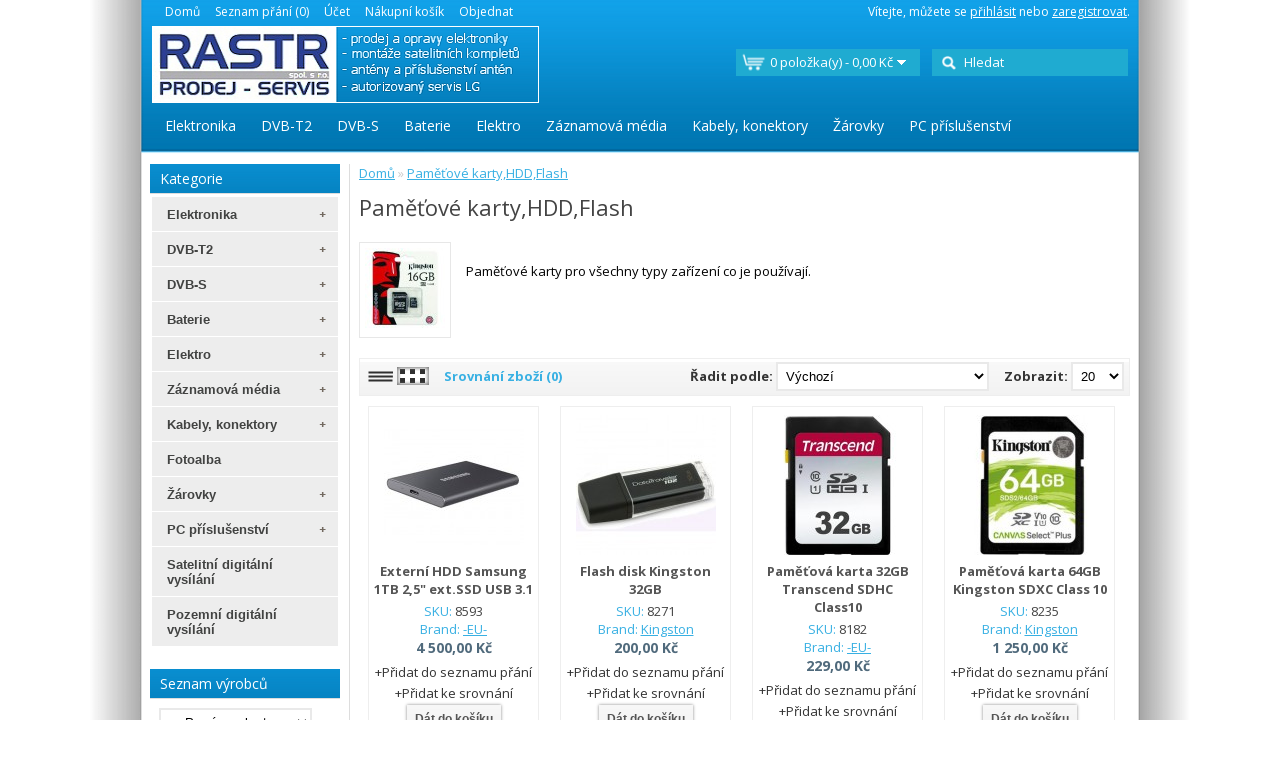

--- FILE ---
content_type: text/html; charset=utf-8
request_url: http://obchod.rastrservis.cz/M%EF%BF%BD%EF%BF%BDdia-pro-z%EF%BF%BD%EF%BF%BDznam/Karty-SD-SHCD-XD-CF
body_size: 72604
content:
<!DOCTYPE html>
<html xmlns="http://www.w3.org/1999/xhtml" version="XHTML+RDFa 1.0" dir="ltr" lang="cs">
<head>
<meta http-equiv="X-UA-Compatible" content="IE=edge" />
<meta charset="UTF-8" />
<title>Paměťové karty,HDD,Flash</title>
<base href="http://obchod.rastrservis.cz/" />
<meta name="description" content="Paměťové-karty" />
<meta name="keywords" content="Paměťové-karty" />
<link href="http://obchod.rastrservis.cz/image/data/loga/favicon_open.png" rel="icon" />

 
 
 
 <script type="text/javascript">
   WebFontConfig = {
     google: { families: [ 'Open+Sans:400,700:latin' ] }
   };
   (function() {
     var wf = document.createElement('script');
     wf.src = ('https:' == document.location.protocol ? 'https' : 'http') +
       '://ajax.googleapis.com/ajax/libs/webfont/1/webfont.js';
     wf.type = 'text/javascript';
     wf.async = 'true';
     var s = document.getElementsByTagName('script')[0];
     s.parentNode.insertBefore(wf, s);
   })(); </script>



<link rel="stylesheet" type="text/css" href="catalog/view/theme/adefault2/stylesheet/stylesheet.css" />
<script type="text/javascript" src="catalog/view/javascript/jquery/jquery-1.7.1.min.js"></script>
<script type="text/javascript" src="catalog/view/javascript/jquery/ui/jquery-ui-1.8.16.custom.min.js"></script>
<link rel="stylesheet" type="text/css" href="catalog/view/javascript/jquery/ui/themes/ui-lightness/jquery-ui-1.8.16.custom.css" />
<script type="text/javascript" src="catalog/view/javascript/jquery/ui/external/jquery.cookie.js"></script>
<script type="text/javascript" src="catalog/view/javascript/jquery/colorbox/jquery.colorbox.js"></script>
<link rel="stylesheet" type="text/css" href="catalog/view/javascript/jquery/colorbox/colorbox.css" media="screen" />
<script type="text/javascript" src="catalog/view/javascript/jquery/tabs.js"></script>
<script type="text/javascript" src="catalog/view/javascript/common.js"></script>



<!--[if IE 7]>
<link rel="stylesheet" type="text/css" href="catalog/view/theme/adefault2/stylesheet/ie7.css" />
<![endif]-->
<!--[if lt IE 7]>
<link rel="stylesheet" type="text/css" href="catalog/view/theme/default/stylesheet/ie6.css" />
<script type="text/javascript" src="catalog/view/javascript/DD_belatedPNG_0.0.8a-min.js"></script>
<script type="text/javascript">
DD_belatedPNG.fix('#logo img');
</script>
<![endif]-->
<script type="text/javascript">

  var _gaq = _gaq || [];
  _gaq.push(['_setAccount', 'UA-41199953-1']);
  _gaq.push(['_trackPageview']);

  (function() {
    var ga = document.createElement('script'); ga.type = 'text/javascript'; ga.async = true;
    ga.src = ('https:' == document.location.protocol ? 'https://' : 'http://') + 'stats.g.doubleclick.net/dc.js';
    var s = document.getElementsByTagName('script')[0]; s.parentNode.insertBefore(ga, s);
  })();

</script><style id='out-of-stock' type='text/css'><!--
input.button-grey {
        cursor: pointer;
        color: #FFFFFF;
        line-height: 12px;
        font-family: Arial, Helvetica, sans-serif;
        font-size: 12px;
        font-weight: bold;  
        background: url('catalog/view/theme/default/image/button-grey.png') top left repeat-x;
        -webkit-border-radius: 7px 7px 7px 7px;
        -moz-border-radius: 7px 7px 7px 7px;
        -khtml-border-radius: 7px 7px 7px 7px;
        border-radius: 7px 7px 7px 7px;
        -webkit-box-shadow: 0px 2px 2px #DDDDDD;
        -moz-box-shadow: 0px 2px 2px #DDDDDD;
        box-shadow: 0px 2px 2px #DDDDDD;    
        margin: 0;
        border: 0;
        height: 24px;
        padding: 0px 12px 0px 12px;
}
--></style>
</head>
<body>
	<head>
	<meta http-equiv="content-type" content="application/xhtml+xml; charset=UTF-8" />
	<!-- the necessary css for yukari -->	
	<link rel="stylesheet" type="text/css" media="screen,projection" href="catalog/yukari/yukari.css" />
	
	<style type="text/css" media="screen">
		*{margin:0 auto;}
		#wrapper {width:90%;margin:15px auto;}
		p { margin:20px 0;}
	</style>
	<!-- yukari plugin -->
	<script src="catalog/yukari/yukari.js" type="text/javascript"></script>

		
	<script type="text/javascript">
		$(document).ready(function() {
			/*
			var defaults = {
	  			containerID: 'yukari', // fading element id
				containerHoverClass: 'yukarihover', // fading element hover class
				scrollSpeed: 1000,
				easingType: 'linear' 
	 		};
			*/
			
			$().yukari({ easingType: 'easeOutQuart' });
			
		});
	</script>
</head>
</head>

<div id="container">
<div id="header">
    <div id="logo"><a href="http://obchod.rastrservis.cz/"><img src="http://obchod.rastrservis.cz/image/data/hbg-rastr-387x77-logo.png" title="RASTR ELEKTRO" alt="RASTR ELEKTRO" /></a></div>
        <div id="cart">
  <div class="heading">
    <a><span id="cart-total">0 položka(y) - 0,00 Kč</span></a></div>
  <div class="content">
        <div class="empty">Váš nákupní košík je prázdný!</div>
      </div>
</div>  <div id="search">
    <div class="button-search"></div>
        <input type="text" name="filter_name" value="Hledat" onclick="this.value = '';" onkeydown="this.style.color = '#000000';" />
      </div>
  <div id="welcome">
        Vítejte, můžete se <a href="http://obchod.rastrservis.cz/account/login">přihlásit</a> nebo <a href="http://obchod.rastrservis.cz/account/register">zaregistrovat</a>.      </div>
  <div class="links"><a href="http://obchod.rastrservis.cz/">Domů</a><a href="http://obchod.rastrservis.cz/account/wishlist" id="wishlist-total">Seznam přání (0)</a><a href="http://obchod.rastrservis.cz/account/account">Účet</a><a href="http://obchod.rastrservis.cz/checkout/cart">Nákupní košík</a><a href="http://obchod.rastrservis.cz/checkout/checkout">Objednat</a></div>
</div>
<div id="menu">
  <ul>
        <li><a href="http://obchod.rastrservis.cz/elektronika">Elektronika</a>
            <div>
                <ul>
                              
              							<li style="text-align: center;"><a href="http://obchod.rastrservis.cz/elektronika/mikrovlnné-trouby"><img src="http://obchod.rastrservis.cz/image/data/MW/MS253MD.jpg" style="width: 52px; height:42px">
				<br \>Mikrovlnné trouby</a></li>
			            
                              
              							<li style="text-align: center;"><a href="http://obchod.rastrservis.cz/elektronika/dálkové-ovladace-prislusenstvi"><img src="http://obchod.rastrservis.cz/image/data/TV-DVD/remote-lg-mini.jpg" style="width: 52px; height:42px">
				<br \>Příslušenství, DO</a></li>
			            
                              
              							<li style="text-align: center;"><a href="http://obchod.rastrservis.cz/elektronika/cisteni-LCD,CD,DVD"><img src="http://obchod.rastrservis.cz/image/data/CD,DVD/clean-CLP-001-hq.jpg" style="width: 52px; height:42px">
				<br \>Čištění LCD,CD,DVD</a></li>
			            
                            </ul>
                <ul>
                              
              							<li style="text-align: center;"><a href="http://obchod.rastrservis.cz/elektronika/Radio-CD-MP4"><img src="http://obchod.rastrservis.cz/image/data/elektro/smarton-sm-2011.jpg" style="width: 52px; height:42px">
				<br \>Rádia, CD, MP4</a></li>
			            
                              
              							<li style="text-align: center;"><a href="http://obchod.rastrservis.cz/elektronika/Adaptery"><img src="http://obchod.rastrservis.cz/image/data/Adaptery/adapter-BEN-1000ma.jpg" style="width: 52px; height:42px">
				<br \>Adaptéry</a></li>
			            
                              
              							<li style="text-align: center;"><a href="http://obchod.rastrservis.cz/elektronika/Sluchatka"><img src="http://obchod.rastrservis.cz/image/data/sluchatka/sluchatka-s-mikr-canyon-cnr-hs1.jpg" style="width: 52px; height:42px">
				<br \>Sluchátka</a></li>
			            
                            </ul>
                <ul>
                              
              							<li style="text-align: center;"><a href="http://obchod.rastrservis.cz/elektronika/Kávovary,konvice"><img src="http://obchod.rastrservis.cz/image/data/zbozi/TEAM_KM_2.jpg" style="width: 52px; height:42px">
				<br \>Kávovary, konvice</a></li>
			            
                                                                    </ul>
              </div>
          </li>
        <li><a href="http://obchod.rastrservis.cz/DVB-T2-pozemní">DVB-T2</a>
            <div>
                <ul>
                              
              							<li style="text-align: center;"><a href="http://obchod.rastrservis.cz/DVB-T2-pozemní/DVB-antény"><img src="http://obchod.rastrservis.cz/image/data/Anteny/ant-atx-55.jpg" style="width: 52px; height:42px">
				<br \>DVB-T2 antény</a></li>
			            
                              
              							<li style="text-align: center;"><a href="http://obchod.rastrservis.cz/DVB-T2-pozemní/SET-TOP-BOXY"><img src="http://obchod.rastrservis.cz/image/data/DVBT/tesla-te-300-dvb-t2.jpg" style="width: 52px; height:42px">
				<br \>SET-TOP-BOXY DVB-T2</a></li>
			            
                              
              							<li style="text-align: center;"><a href="http://obchod.rastrservis.cz/DVB-T2-pozemní/Anténní-zesilovače"><img src="http://obchod.rastrservis.cz/image/data/Anteny/Ant_zes_domovni_2vystupy.jpg" style="width: 52px; height:42px">
				<br \>Anténní zesilovače</a></li>
			            
                            </ul>
                <ul>
                              
              							<li style="text-align: center;"><a href="http://obchod.rastrservis.cz/DVB-T2-pozemní/Slučovače-rozbočovače"><img src="http://obchod.rastrservis.cz/image/data/Anteny/ant_rozboc.2xF.jpg" style="width: 52px; height:42px">
				<br \>Slučovače, rozbočovače</a></li>
			            
                              
              							<li style="text-align: center;"><a href="http://obchod.rastrservis.cz/DVB-T2-pozemní/Ant-zásuvky-konektory"><img src="http://obchod.rastrservis.cz/image/data/Anteny/ant_zasuvka.jpg" style="width: 52px; height:42px">
				<br \>Ant. zásuvky, konektory</a></li>
			            
                              
              							<li style="text-align: center;"><a href="http://obchod.rastrservis.cz/DVB-T2-pozemní/ucastnicke-snury-kabely-sta-dvbt"><img src="http://obchod.rastrservis.cz/image/data/Konektory kabely/kabel-ucastnicky-kombi-bily.jpg" style="width: 52px; height:42px">
				<br \>Účastnické šňůry (koax)</a></li>
			            
                            </ul>
              </div>
          </li>
        <li><a href="http://obchod.rastrservis.cz/Sat-technika">DVB-S</a>
            <div>
                <ul>
                              
              							<li style="text-align: center;"><a href="http://obchod.rastrservis.cz/Sat-technika/Satelitni-prijimace"><img src="http://obchod.rastrservis.cz/image/data/SAT/TESLA-TE‒3000.jpg" style="width: 52px; height:42px">
				<br \>Satelitní přijímače</a></li>
			            
                              
              							<li style="text-align: center;"><a href="http://obchod.rastrservis.cz/Sat-technika/Sat-paraboly"><img src="http://obchod.rastrservis.cz/image/data/Anteny/parabola-60cm-fe.jpg" style="width: 52px; height:42px">
				<br \>Satelitní paraboly</a></li>
			            
                              
              							<li style="text-align: center;"><a href="http://obchod.rastrservis.cz/Sat-technika/LNB--DiSeqC"><img src="http://obchod.rastrservis.cz/image/data/SAT/LNB-Inverto-2,0-monoblok.jpg" style="width: 52px; height:42px">
				<br \>LNB konvertory+DiSeqC</a></li>
			            
                            </ul>
                <ul>
                              
              							<li style="text-align: center;"><a href="http://obchod.rastrservis.cz/Sat-technika/Dekódovací-karty---CA-moduly"><img src="http://obchod.rastrservis.cz/image/data/SAT/karta-skylink-irdeto-hd-100x100.jpg" style="width: 52px; height:42px">
				<br \>Dekodéry, CA moduly</a></li>
			            
                              
              							<li style="text-align: center;"><a href="http://obchod.rastrservis.cz/Sat-technika/Koaxial-kabel-konektor"><img src="http://obchod.rastrservis.cz/image/data/Anteny/koax-CA5075-kolo.jpg" style="width: 52px; height:42px">
				<br \>Koaxiál kabely, konektory</a></li>
			            
                              
              							<li style="text-align: center;"><a href="http://obchod.rastrservis.cz/Sat-technika/Výložníky--konzoly"><img src="http://obchod.rastrservis.cz/image/data/Anteny/vyloznik-sat-70cm-balkon.jpg" style="width: 52px; height:42px">
				<br \>Výložníky - konzoly</a></li>
			            
                            </ul>
              </div>
          </li>
        <li><a href="http://obchod.rastrservis.cz/Baterie">Baterie</a>
            <div>
                <ul>
                              
              							<li style="text-align: center;"><a href="http://obchod.rastrservis.cz/Baterie/Klasické"><img src="http://obchod.rastrservis.cz/image/data/baterie/bat-gp-3R12.jpg" style="width: 52px; height:42px">
				<br \>Klasické</a></li>
			            
                              
              							<li style="text-align: center;"><a href="http://obchod.rastrservis.cz/Baterie/Alkalické"><img src="http://obchod.rastrservis.cz/image/data/baterie/bat-duracell-lr20.jpg" style="width: 52px; height:42px">
				<br \>Alkalické</a></li>
			            
                              
              							<li style="text-align: center;"><a href="http://obchod.rastrservis.cz/Baterie/Knoflíkové"><img src="http://obchod.rastrservis.cz/image/data/baterie/bat-Varta-V379.jpg" style="width: 52px; height:42px">
				<br \>Knoflíkové</a></li>
			            
                            </ul>
                <ul>
                              
              							<li style="text-align: center;"><a href="http://obchod.rastrservis.cz/Baterie/Nabíjecí"><img src="http://obchod.rastrservis.cz/image/data/baterie/recyko-1000-ma-aaa.jpg" style="width: 52px; height:42px">
				<br \>Nabíjecí</a></li>
			            
                              
              							<li style="text-align: center;"><a href="http://obchod.rastrservis.cz/Baterie/Lithiové"><img src="http://obchod.rastrservis.cz/image/data/baterie/bat-varta-V379.jpg" style="width: 52px; height:42px">
				<br \>Lithiové</a></li>
			            
                                                </ul>
              </div>
          </li>
        <li><a href="http://obchod.rastrservis.cz/Elektro">Elektro</a>
            <div>
                <ul>
                              
              							<li style="text-align: center;"><a href="http://obchod.rastrservis.cz/Elektro/prepetove-zásuvky-ochrany-nasobne"><img src="http://obchod.rastrservis.cz/image/data/elektro/apc-PH6TR3-FR.jpg" style="width: 52px; height:42px">
				<br \>Přepěťové ochrany</a></li>
			            
                              
              							<li style="text-align: center;"><a href="http://obchod.rastrservis.cz/Elektro/Domácnost"><img src="http://obchod.rastrservis.cz/image/data/TV-DVD/sencor-sws20.jpg" style="width: 52px; height:42px">
				<br \>Domácnost</a></li>
			            
                              
              							<li style="text-align: center;"><a href="http://obchod.rastrservis.cz/Elektro/Svítilny"><img src="http://obchod.rastrservis.cz/image/data/elektro/Svitilna-WL41-LED-1W.jpg" style="width: 52px; height:42px">
				<br \>Svítilny</a></li>
			            
                              
              							<li style="text-align: center;"><a href="http://obchod.rastrservis.cz/Elektro/Elektroinstalace"><img src="http://obchod.rastrservis.cz/image/data/Elektroinstal/Vidlice-220-uhlova.jpg" style="width: 52px; height:42px">
				<br \>Elektroinstalace</a></li>
			            
                            </ul>
                <ul>
                              
              							<li style="text-align: center;"><a href="http://obchod.rastrservis.cz/Elektro/Spínače,zásuvky"><img src="http://obchod.rastrservis.cz/image/data/Elektroinstal/ABB-3553-01289-D2-bezovy.jpg" style="width: 52px; height:42px">
				<br \>Spinače - zásuvky</a></li>
			            
                              
              							<li style="text-align: center;"><a href="http://obchod.rastrservis.cz/Elektro/Sáčky-do-vysavače"><img src="http://obchod.rastrservis.cz/image/data/sacky/sacky-philips-hr-6947-01-6k.jpg" style="width: 52px; height:42px">
				<br \>Sáčky do vysavačů</a></li>
			            
                              
              							<li style="text-align: center;"><a href="http://obchod.rastrservis.cz/Elektro/Vidlice-zásuvky-380V"><img src="http://obchod.rastrservis.cz/image/data/Elektroinstal/spojka-16A-4P-IP44-400V-twist.jpg" style="width: 52px; height:42px">
				<br \>Vidlice - zásuvky 380V</a></li>
			            
                              
              							<li style="text-align: center;"><a href="http://obchod.rastrservis.cz/Elektro/Držáky-TV-LCD-LED-PDP"><img src="http://obchod.rastrservis.cz/image/data/TV-DVD/drzak-na-zed-s-kloubem-10-30.jpg" style="width: 52px; height:42px">
				<br \>Držáky  LCD,LED,Plazma</a></li>
			            
                            </ul>
              </div>
          </li>
        <li><a href="http://obchod.rastrservis.cz/Média-pro-záznam">Záznamová média</a>
            <div>
                <ul>
                              
              							<li style="text-align: center;"><a href="http://obchod.rastrservis.cz/Média-pro-záznam/CD--CDRW"><img src="http://obchod.rastrservis.cz/image/data/CD,DVD/cd-r-verb-ls-10pc.jpg" style="width: 52px; height:42px">
				<br \>CD - CDRW</a></li>
			            
                              
              							<li style="text-align: center;"><a href="http://obchod.rastrservis.cz/Média-pro-záznam/DVD--DVDRW"><img src="http://obchod.rastrservis.cz/image/data/CD,DVD/DVD+R-Verbatim-4,7Gb-16x-Jewel-Box.jpg" style="width: 52px; height:42px">
				<br \>DVD - DVDRW</a></li>
			            
                            </ul>
                <ul>
                              
              							<li style="text-align: center;"><a href="http://obchod.rastrservis.cz/Média-pro-záznam/Obaly-CD-DVD"><img src="http://obchod.rastrservis.cz/image/data/Obaly-krabicky/obal-box-48-cd.jpg" style="width: 52px; height:42px">
				<br \>Obaly - Boxy - Brašny</a></li>
			            
                              
              							<li style="text-align: center;"><a href="http://obchod.rastrservis.cz/Média-pro-záznam/Karty-SD-SHCD-XD-CF"><img src="http://obchod.rastrservis.cz/image/data/PC/karta-micro-sd-16gb-adapter-kingston.jpg" style="width: 52px; height:42px">
				<br \>Paměťové karty,HDD,Flash</a></li>
			            
                            </ul>
              </div>
          </li>
        <li><a href="http://obchod.rastrservis.cz/Kabely-Konektory">Kabely, konektory</a>
            <div>
                <ul>
                              
              							<li style="text-align: center;"><a href="http://obchod.rastrservis.cz/Kabely-Konektory/Kabely-AV"><img src="http://obchod.rastrservis.cz/image/data/Konektory kabely/kabel-2-cinch-f-3-5-jack-f.jpg" style="width: 52px; height:42px">
				<br \>Audio - video</a></li>
			            
                              
              							<li style="text-align: center;"><a href="http://obchod.rastrservis.cz/Kabely-Konektory/220V-380V-Kabel"><img src="http://obchod.rastrservis.cz/image/data/zasuvky,konektory/prodluzovak-3-zas.jpg" style="width: 52px; height:42px">
				<br \>Kabely 220V, 380V</a></li>
			            
                              
              							<li style="text-align: center;"><a href="http://obchod.rastrservis.cz/Kabely-Konektory/Spojky"><img src="http://obchod.rastrservis.cz/image/data/Konektory kabely/adapter-2xRCA-F-1-RCA-m.jpg" style="width: 52px; height:42px">
				<br \>Spojky</a></li>
			            
                              
              							<li style="text-align: center;"><a href="http://obchod.rastrservis.cz/Kabely-Konektory/Telefonní"><img src="http://obchod.rastrservis.cz/image/data/Konektory kabely/kabel-rj11-seda.jpg" style="width: 52px; height:42px">
				<br \>Telefonní </a></li>
			            
                            </ul>
                <ul>
                              
              							<li style="text-align: center;"><a href="http://obchod.rastrservis.cz/Kabely-Konektory/HDMI-kabely"><img src="http://obchod.rastrservis.cz/image/data/Konektory kabely/Kabel-HDMI-HDMI-mini.jpg" style="width: 52px; height:42px">
				<br \>HDMI kabely</a></li>
			            
                              
              							<li style="text-align: center;"><a href="http://obchod.rastrservis.cz/Kabely-Konektory/Repro-kabely"><img src="http://obchod.rastrservis.cz/image/data/Konektory kabely/kabel-repro-2-x-0,5-mm2-scay.jpg" style="width: 52px; height:42px">
				<br \>Repro kabely</a></li>
			            
                              
              							<li style="text-align: center;"><a href="http://obchod.rastrservis.cz/Kabely-Konektory/UTP-kabely"><img src="http://obchod.rastrservis.cz/image/data/Konektory kabely/kabel-utp-2m.jpg" style="width: 52px; height:42px">
				<br \>UTP kabely</a></li>
			            
                              
              							<li style="text-align: center;"><a href="http://obchod.rastrservis.cz/Kabely-Konektory/redukce"><img src="http://obchod.rastrservis.cz/image/data/Konektory kabely/SCART-prep-3xCINCH-SVHS.jpg" style="width: 52px; height:42px">
				<br \>Redukce</a></li>
			            
                            </ul>
              </div>
          </li>
        <li><a href="http://obchod.rastrservis.cz/Žárovky-zářivky">Žárovky</a>
            <div>
                <ul>
                              
              							<li style="text-align: center;"><a href="http://obchod.rastrservis.cz/Žárovky-zářivky/žárovky-E14-E27"><img src="http://obchod.rastrservis.cz/image/data/zarovky/e27-matova-60w.jpg" style="width: 52px; height:42px">
				<br \>Klasické E14-E27</a></li>
			            
                              
              							<li style="text-align: center;"><a href="http://obchod.rastrservis.cz/Žárovky-zářivky/Úsporné-E14-E27"><img src="http://obchod.rastrservis.cz/image/data/zarovky/zar-usp-5w-e27-osram.jpg" style="width: 52px; height:42px">
				<br \>Úsporné E14-E27</a></li>
			            
                              
              							<li style="text-align: center;"><a href="http://obchod.rastrservis.cz/Žárovky-zářivky/LED-žárovky"><img src="http://obchod.rastrservis.cz/image/data/zarovky/LED.jpg" style="width: 52px; height:42px">
				<br \>LED</a></li>
			            
                            </ul>
                <ul>
                              
              							<li style="text-align: center;"><a href="http://obchod.rastrservis.cz/Žárovky-zářivky/patice-G4-G6-G9-GU10"><img src="http://obchod.rastrservis.cz/image/data/zarovky/Hal-G9-40W-Halopin.jpg" style="width: 52px; height:42px">
				<br \>G4,G6,G9,GU10,GU5,3</a></li>
			            
                              
              							<li style="text-align: center;"><a href="http://obchod.rastrservis.cz/Žárovky-zářivky/Halogen-trubice-zarovky"><img src="http://obchod.rastrservis.cz/image/data/zarovky/hal-trubice-200w-80mm.jpg" style="width: 52px; height:42px">
				<br \>Halogenové trubice</a></li>
			            
                              
              							<li style="text-align: center;"><a href="http://obchod.rastrservis.cz/Žárovky-zářivky/Zářivky-16W-36W"><img src="http://obchod.rastrservis.cz/image/data/zarovky/zářivka.jpg" style="width: 52px; height:42px">
				<br \>Zářivky</a></li>
			            
                            </ul>
                <ul>
                              
              							<li style="text-align: center;"><a href="http://obchod.rastrservis.cz/Žárovky-zářivky/Do-svítilen"><img src="http://obchod.rastrservis.cz/image/data/zarovky/zarovka-e10-krypton-koule.jpg" style="width: 52px; height:42px">
				<br \>Do svítilny</a></li>
			            
                              
              							<li style="text-align: center;"><a href="http://obchod.rastrservis.cz/Žárovky-zářivky/Vánoční-žárovky"><img src="http://obchod.rastrservis.cz/image/data/zarovky/zar-van-asteria-e-10-14v.jpg" style="width: 52px; height:42px">
				<br \>Vánoční</a></li>
			            
                                                </ul>
              </div>
          </li>
        <li><a href="http://obchod.rastrservis.cz/PC-příslušenství">PC příslušenství</a>
            <div>
                <ul>
                              
              							<li style="text-align: center;"><a href="http://obchod.rastrservis.cz/PC-příslušenství/PC-myši"><img src="http://obchod.rastrservis.cz/image/data/PC/m-Prestigio-PJ-MS02.jpg" style="width: 52px; height:42px">
				<br \>Myši</a></li>
			            
                              
              							<li style="text-align: center;"><a href="http://obchod.rastrservis.cz/PC-příslušenství/PC-klávesnice"><img src="http://obchod.rastrservis.cz/image/data/PC/klavesnice-A4tech-KIP-800.jpg" style="width: 52px; height:42px">
				<br \>Klávesnice</a></li>
			            
                            </ul>
                <ul>
                              
              							<li style="text-align: center;"><a href="http://obchod.rastrservis.cz/PC-příslušenství/Kabely-propojovací"><img src="http://obchod.rastrservis.cz/image/data/PC/kabel-usb-a-b.jpg" style="width: 52px; height:42px">
				<br \>PC kabely propojovací</a></li>
			            
                              
              							<li style="text-align: center;"><a href="http://obchod.rastrservis.cz/PC-příslušenství/Webové-kamery"><img src="http://obchod.rastrservis.cz/image/data/PC/kamera-itec-mikrofon.jpg" style="width: 52px; height:42px">
				<br \>Web kamery</a></li>
			            
                            </ul>
                <ul>
                              
              							<li style="text-align: center;"><a href="http://obchod.rastrservis.cz/PC-příslušenství/Wifi-USB-Bluetooth"><img src="http://obchod.rastrservis.cz/image/data/PC/router-TP-LINK-WiFI-TL-WR743ND.jpg" style="width: 52px; height:42px">
				<br \>Wifi. USB. Bluetooth. PCI</a></li>
			            
                              
              							<li style="text-align: center;"><a href="http://obchod.rastrservis.cz/PC-příslušenství/Reproduktory-mikrofony"><img src="http://obchod.rastrservis.cz/image/data/PC/repro-Genius-SP-S115.jpg" style="width: 52px; height:42px">
				<br \>Reproduktory, mikrofony</a></li>
			            
                            </ul>
              </div>
          </li>
      </ul>
</div>
<div id="notification"></div>

			<style type="text/css">
            #menu > ul > li > div > ul > li > a:hover {
			background:none;
	border: 1px solid #666666;
	-webkit-border-radius: 5px;
	-moz-border-radius: 5px;
	-khtml-border-radius: 5px;
	border-radius: 5px;
	-webkit-box-shadow: 0px 0px 10px #999;
	-moz-box-shadow: 0px 0px 10px #999;
	box-shadow: 0px 0px 10px #999;
	}
</style>
            
<div id="column-left">
    <style>
    ul.dropmenu{
	position: relative;
	margin: 0px;
	padding: 1px 0px 0px 0px;
	display:block;
	font-family:Verdana,Arial,Helvetica,sans-serif;
	font-size: 12px;
}
.dropmenu li{
	position: relative;
	list-style: none;
	margin: 0px;
	boder:1px so
	display: block;
	cursor: point;
        padding-bottom: 1px;
}
.dropmenu li a{
	padding: 10px 30px 9px 15px;
	display: block;
	cursor: point;
	color: #424342;
	text-decoration: none;
	background-color: #ededed;
	font-weight: bold;
	-moz-border-radius-bottomleft: 5px;
	-moz-border-radius-bottomright: 5px;
	-moz-border-radius-topleft: 5px;
	-moz-border-radius-topright: 5px;
}
.dropmenu li a:hover{
	background-color: #66BCED;
	color: #ffffff;
}
.dropmenu li span{
	display: block;
	float: right;
	height: 10px;
	width: 10px;
	background:transparent url(./catalog/view/javascript/jquery/dropmenu/plus.png) repeat-x scroll 0 0;
	position: absolute;
	top: 13px;
	right: 10px;
}
.dropmenu li:hover ul, .dropmenu li:hover div{
	display: block;
}
.dropmenu ul, .dropmenu div{
	position: absolute;
	display: none;
	width: 162px;
	left: 155px;
	top: 0px;
	margin: 0px;
	padding: 0px;
        box-shadow: 3px 3px 3px #66BCED;
}
.dropmenu li div ul{
	border: none;
	background: none;
	position: relative;
	display: block;
	left: 0px;
}
.dropmenu ul li{
	border: 0;
	float: none;
}

.dropmenu div ul{
	position: relative;
	display: block;
}
.dropmenu li div{
	background-color: #cccccc;
	padding: 5px;
	display: none;
	position: absolute;
}
</style>
<script type="text/javascript" src="catalog/view/javascript/jquery/dropmenu/dropmenu.js"></script>
<div class="box">
  <div class="box-heading">Kategorie</div>
  <div style="padding:2px;" class="box-content">
    <div class="">
      <ul id="nav-one" class="dropmenu">
                <li>
                    <a href="http://obchod.rastrservis.cz/elektronika">Elektronika</a>
                              <ul>
                        <li>
                            <a href="http://obchod.rastrservis.cz/elektronika/mikrovlnné-trouby">Mikrovlnné trouby</a>
                          </li>
                        <li>
                            <a href="http://obchod.rastrservis.cz/elektronika/dálkové-ovladace-prislusenstvi">Příslušenství, DO</a>
                          </li>
                        <li>
                            <a href="http://obchod.rastrservis.cz/elektronika/cisteni-LCD,CD,DVD">Čištění LCD,CD,DVD</a>
                          </li>
                        <li>
                            <a href="http://obchod.rastrservis.cz/elektronika/Radio-CD-MP4">Rádia, CD, MP4</a>
                          </li>
                        <li>
                            <a href="http://obchod.rastrservis.cz/elektronika/Adaptery">Adaptéry</a>
                          </li>
                        <li>
                            <a href="http://obchod.rastrservis.cz/elektronika/Sluchatka">Sluchátka</a>
                          </li>
                        <li>
                            <a href="http://obchod.rastrservis.cz/elektronika/Kávovary,konvice">Kávovary, konvice</a>
                          </li>
                      </ul>
                  </li>
                <li>
                    <a href="http://obchod.rastrservis.cz/DVB-T2-pozemní">DVB-T2</a>
                              <ul>
                        <li>
                            <a href="http://obchod.rastrservis.cz/DVB-T2-pozemní/DVB-antény">DVB-T2 antény</a>
                          </li>
                        <li>
                            <a href="http://obchod.rastrservis.cz/DVB-T2-pozemní/SET-TOP-BOXY">SET-TOP-BOXY DVB-T2</a>
                          </li>
                        <li>
                            <a href="http://obchod.rastrservis.cz/DVB-T2-pozemní/Anténní-zesilovače">Anténní zesilovače</a>
                          </li>
                        <li>
                            <a href="http://obchod.rastrservis.cz/DVB-T2-pozemní/Slučovače-rozbočovače">Slučovače, rozbočovače</a>
                          </li>
                        <li>
                            <a href="http://obchod.rastrservis.cz/DVB-T2-pozemní/Ant-zásuvky-konektory">Ant. zásuvky, konektory</a>
                          </li>
                        <li>
                            <a href="http://obchod.rastrservis.cz/DVB-T2-pozemní/ucastnicke-snury-kabely-sta-dvbt">Účastnické šňůry (koax)</a>
                          </li>
                      </ul>
                  </li>
                <li>
                    <a href="http://obchod.rastrservis.cz/Sat-technika">DVB-S</a>
                              <ul>
                        <li>
                            <a href="http://obchod.rastrservis.cz/Sat-technika/Satelitni-prijimace">Satelitní přijímače</a>
                          </li>
                        <li>
                            <a href="http://obchod.rastrservis.cz/Sat-technika/Sat-paraboly">Satelitní paraboly</a>
                          </li>
                        <li>
                            <a href="http://obchod.rastrservis.cz/Sat-technika/LNB--DiSeqC">LNB konvertory+DiSeqC</a>
                          </li>
                        <li>
                            <a href="http://obchod.rastrservis.cz/Sat-technika/Dekódovací-karty---CA-moduly">Dekodéry, CA moduly</a>
                          </li>
                        <li>
                            <a href="http://obchod.rastrservis.cz/Sat-technika/Koaxial-kabel-konektor">Koaxiál kabely, konektory</a>
                          </li>
                        <li>
                            <a href="http://obchod.rastrservis.cz/Sat-technika/Výložníky--konzoly">Výložníky - konzoly</a>
                          </li>
                      </ul>
                  </li>
                <li>
                    <a href="http://obchod.rastrservis.cz/Baterie">Baterie</a>
                              <ul>
                        <li>
                            <a href="http://obchod.rastrservis.cz/Baterie/Klasické">Klasické</a>
                          </li>
                        <li>
                            <a href="http://obchod.rastrservis.cz/Baterie/Alkalické">Alkalické</a>
                          </li>
                        <li>
                            <a href="http://obchod.rastrservis.cz/Baterie/Knoflíkové">Knoflíkové</a>
                          </li>
                        <li>
                            <a href="http://obchod.rastrservis.cz/Baterie/Nabíjecí">Nabíjecí</a>
                          </li>
                        <li>
                            <a href="http://obchod.rastrservis.cz/Baterie/Lithiové">Lithiové</a>
                          </li>
                      </ul>
                  </li>
                <li>
                    <a href="http://obchod.rastrservis.cz/Elektro">Elektro</a>
                              <ul>
                        <li>
                            <a href="http://obchod.rastrservis.cz/Elektro/prepetove-zásuvky-ochrany-nasobne">Přepěťové ochrany</a>
                          </li>
                        <li>
                            <a href="http://obchod.rastrservis.cz/Elektro/Domácnost">Domácnost</a>
                          </li>
                        <li>
                            <a href="http://obchod.rastrservis.cz/Elektro/Svítilny">Svítilny</a>
                          </li>
                        <li>
                            <a href="http://obchod.rastrservis.cz/Elektro/Elektroinstalace">Elektroinstalace</a>
                          </li>
                        <li>
                            <a href="http://obchod.rastrservis.cz/Elektro/Spínače,zásuvky">Spinače - zásuvky</a>
                          </li>
                        <li>
                            <a href="http://obchod.rastrservis.cz/Elektro/Sáčky-do-vysavače">Sáčky do vysavačů</a>
                          </li>
                        <li>
                            <a href="http://obchod.rastrservis.cz/Elektro/Vidlice-zásuvky-380V">Vidlice - zásuvky 380V</a>
                          </li>
                        <li>
                            <a href="http://obchod.rastrservis.cz/Elektro/Držáky-TV-LCD-LED-PDP">Držáky  LCD,LED,Plazma</a>
                          </li>
                      </ul>
                  </li>
                <li>
                    <a href="http://obchod.rastrservis.cz/Média-pro-záznam">Záznamová média</a>
                              <ul>
                        <li>
                            <a href="http://obchod.rastrservis.cz/Média-pro-záznam/CD--CDRW">CD - CDRW</a>
                          </li>
                        <li>
                            <a href="http://obchod.rastrservis.cz/Média-pro-záznam/DVD--DVDRW">DVD - DVDRW</a>
                          </li>
                        <li>
                            <a href="http://obchod.rastrservis.cz/Média-pro-záznam/Obaly-CD-DVD">Obaly - Boxy - Brašny</a>
                          </li>
                        <li>
                            <a href="http://obchod.rastrservis.cz/Média-pro-záznam/Karty-SD-SHCD-XD-CF">Paměťové karty,HDD,Flash</a>
                          </li>
                      </ul>
                  </li>
                <li>
                    <a href="http://obchod.rastrservis.cz/Kabely-Konektory">Kabely, konektory</a>
                              <ul>
                        <li>
                            <a href="http://obchod.rastrservis.cz/Kabely-Konektory/Kabely-AV">Audio - video</a>
                          </li>
                        <li>
                            <a href="http://obchod.rastrservis.cz/Kabely-Konektory/220V-380V-Kabel">Kabely 220V, 380V</a>
                          </li>
                        <li>
                            <a href="http://obchod.rastrservis.cz/Kabely-Konektory/Spojky">Spojky</a>
                          </li>
                        <li>
                            <a href="http://obchod.rastrservis.cz/Kabely-Konektory/Telefonní">Telefonní </a>
                          </li>
                        <li>
                            <a href="http://obchod.rastrservis.cz/Kabely-Konektory/HDMI-kabely">HDMI kabely</a>
                          </li>
                        <li>
                            <a href="http://obchod.rastrservis.cz/Kabely-Konektory/Repro-kabely">Repro kabely</a>
                          </li>
                        <li>
                            <a href="http://obchod.rastrservis.cz/Kabely-Konektory/UTP-kabely">UTP kabely</a>
                          </li>
                        <li>
                            <a href="http://obchod.rastrservis.cz/Kabely-Konektory/redukce">Redukce</a>
                          </li>
                      </ul>
                  </li>
                <li>
                    <a href="http://obchod.rastrservis.cz/Fotoalba">Fotoalba</a>
                            </li>
                <li>
                    <a href="http://obchod.rastrservis.cz/Žárovky-zářivky">Žárovky</a>
                              <ul>
                        <li>
                            <a href="http://obchod.rastrservis.cz/Žárovky-zářivky/žárovky-E14-E27">Klasické E14-E27</a>
                          </li>
                        <li>
                            <a href="http://obchod.rastrservis.cz/Žárovky-zářivky/Úsporné-E14-E27">Úsporné E14-E27</a>
                          </li>
                        <li>
                            <a href="http://obchod.rastrservis.cz/Žárovky-zářivky/LED-žárovky">LED</a>
                          </li>
                        <li>
                            <a href="http://obchod.rastrservis.cz/Žárovky-zářivky/patice-G4-G6-G9-GU10">G4,G6,G9,GU10,GU5,3</a>
                          </li>
                        <li>
                            <a href="http://obchod.rastrservis.cz/Žárovky-zářivky/Halogen-trubice-zarovky">Halogenové trubice</a>
                          </li>
                        <li>
                            <a href="http://obchod.rastrservis.cz/Žárovky-zářivky/Zářivky-16W-36W">Zářivky</a>
                          </li>
                        <li>
                            <a href="http://obchod.rastrservis.cz/Žárovky-zářivky/Do-svítilen">Do svítilny</a>
                          </li>
                        <li>
                            <a href="http://obchod.rastrservis.cz/Žárovky-zářivky/Vánoční-žárovky">Vánoční</a>
                          </li>
                      </ul>
                  </li>
                <li>
                    <a href="http://obchod.rastrservis.cz/PC-příslušenství">PC příslušenství</a>
                              <ul>
                        <li>
                            <a href="http://obchod.rastrservis.cz/PC-příslušenství/PC-myši">Myši</a>
                          </li>
                        <li>
                            <a href="http://obchod.rastrservis.cz/PC-příslušenství/PC-klávesnice">Klávesnice</a>
                          </li>
                        <li>
                            <a href="http://obchod.rastrservis.cz/PC-příslušenství/Kabely-propojovací">PC kabely propojovací</a>
                          </li>
                        <li>
                            <a href="http://obchod.rastrservis.cz/PC-příslušenství/Webové-kamery">Web kamery</a>
                          </li>
                        <li>
                            <a href="http://obchod.rastrservis.cz/PC-příslušenství/Wifi-USB-Bluetooth">Wifi. USB. Bluetooth. PCI</a>
                          </li>
                        <li>
                            <a href="http://obchod.rastrservis.cz/PC-příslušenství/Reproduktory-mikrofony">Reproduktory, mikrofony</a>
                          </li>
                      </ul>
                  </li>
                <li>
                    <a href="http://obchod.rastrservis.cz/DVB-satelitní">Satelitní digitální vysílání</a>
                            </li>
                <li>
                    <a href="http://obchod.rastrservis.cz/terestrial">Pozemní digitální vysílání</a>
                            </li>
              </ul>
    </div>
  </div>
</div>
<script>
$(document).ready(function(){
	$("#nav-one").dropmenu({openAnimation: "size",
							closeAnimation: "size"});
});
</script>    <div class="box">
  <div class="box-heading">Seznam výrobců</div>
  <div class="box-content">
        <select onchange="location=this.options[this.selectedIndex].value;">
      <option value=""> --- Prosím vyberte --- </option>
            <option value="http://obchod.rastrservis.cz/EU">-EU-</option>
            <option value="http://obchod.rastrservis.cz/A4tech">A4TECH</option>
            <option value="http://obchod.rastrservis.cz/ABB">ABB</option>
            <option value="http://obchod.rastrservis.cz/ADATA">ADATA</option>
            <option value="http://obchod.rastrservis.cz/AEG">AEG</option>
            <option value="http://obchod.rastrservis.cz/AIcad">AIcad</option>
            <option value="http://obchod.rastrservis.cz/APC">APC</option>
            <option value="http://obchod.rastrservis.cz/Bateria">Bateria</option>
            <option value="http://obchod.rastrservis.cz/Belden">Belden</option>
            <option value="http://obchod.rastrservis.cz/Ben electronic">Ben electronic</option>
            <option value="http://obchod.rastrservis.cz/Camelion">Camelion</option>
            <option value="http://obchod.rastrservis.cz/Canyon">Canyon</option>
            <option value="http://obchod.rastrservis.cz/Cyberhome">Cyberhome</option>
            <option value="http://obchod.rastrservis.cz/Duracell">Duracell</option>
            <option value="http://obchod.rastrservis.cz/Dysan">Dysan</option>
            <option value="http://obchod.rastrservis.cz/ECG">ECG</option>
            <option value="http://obchod.rastrservis.cz/product/manufacturer/info&amp;manufacturer_id=76">EMME ESSE</option>
            <option value="http://obchod.rastrservis.cz/emos">EMOS</option>
            <option value="http://obchod.rastrservis.cz/ETA">ETA</option>
            <option value="http://obchod.rastrservis.cz/evolve">EVOLVE</option>
            <option value="http://obchod.rastrservis.cz/Emtec">Emtec</option>
            <option value="http://obchod.rastrservis.cz/Energizer">Energizer</option>
            <option value="http://obchod.rastrservis.cz/product/manufacturer/info&amp;manufacturer_id=77">GETI</option>
            <option value="http://obchod.rastrservis.cz/product/manufacturer/info&amp;manufacturer_id=78">GOSAT</option>
            <option value="http://obchod.rastrservis.cz/gp">GP </option>
            <option value="http://obchod.rastrservis.cz/product/manufacturer/info&amp;manufacturer_id=55">General Electric</option>
            <option value="http://obchod.rastrservis.cz/Genius">Genius</option>
            <option value="http://obchod.rastrservis.cz/product/manufacturer/info&amp;manufacturer_id=81">GoSAT</option>
            <option value="http://obchod.rastrservis.cz/HAMA">HAMA</option>
            <option value="http://obchod.rastrservis.cz/HQ">HQ  </option>
            <option value="http://obchod.rastrservis.cz/hyundai">HYUNDAI</option>
            <option value="http://obchod.rastrservis.cz/Hewlett-Packard">Hewlett-Packard</option>
            <option value="http://obchod.rastrservis.cz/Imation">Imation</option>
            <option value="http://obchod.rastrservis.cz/Iriver">Iriver</option>
            <option value="http://obchod.rastrservis.cz/product/manufacturer/info&amp;manufacturer_id=79">JOHANSSON</option>
            <option value="http://obchod.rastrservis.cz/product/manufacturer/info&amp;manufacturer_id=53">Kanlux</option>
            <option value="http://obchod.rastrservis.cz/Kingston">Kingston</option>
            <option value="http://obchod.rastrservis.cz/Kodak">Kodak</option>
            <option value="http://obchod.rastrservis.cz/Kopos">Kopos</option>
            <option value="http://obchod.rastrservis.cz/König">König</option>
            <option value="http://obchod.rastrservis.cz/LG Electronics">LG Electronics</option>
            <option value="http://obchod.rastrservis.cz/Logitech">Logitech</option>
            <option value="http://obchod.rastrservis.cz/MSI">MSI</option>
            <option value="http://obchod.rastrservis.cz/Maxell">Maxell</option>
            <option value="http://obchod.rastrservis.cz/NARVA">NARVA</option>
            <option value="http://obchod.rastrservis.cz/Neuvedeno">Neuvedeno</option>
            <option value="http://obchod.rastrservis.cz/Osram">Osram</option>
            <option value="http://obchod.rastrservis.cz/OvisLink">OvisLink</option>
            <option value="http://obchod.rastrservis.cz/Panasonic">Panasonic</option>
            <option value="http://obchod.rastrservis.cz/Philips">Philips</option>
            <option value="http://obchod.rastrservis.cz/Raver">Raver</option>
            <option value="http://obchod.rastrservis.cz/SENCOR">SENCOR</option>
            <option value="http://obchod.rastrservis.cz/Samsung">Samsung</option>
            <option value="http://obchod.rastrservis.cz/Sanyo">Sanyo</option>
            <option value="http://obchod.rastrservis.cz/Severin">Severin</option>
            <option value="http://obchod.rastrservis.cz/Solight">Solight</option>
            <option value="http://obchod.rastrservis.cz/TDK">TDK</option>
            <option value="http://obchod.rastrservis.cz/TELIT">TELIT</option>
            <option value="http://obchod.rastrservis.cz/TP Link">TP Link</option>
            <option value="http://obchod.rastrservis.cz/product/manufacturer/info&amp;manufacturer_id=54">Tesla</option>
            <option value="http://obchod.rastrservis.cz/Tmobile">Tmobile</option>
            <option value="http://obchod.rastrservis.cz/Traxdata">Traxdata</option>
            <option value="http://obchod.rastrservis.cz/Tungsram">Tungsram</option>
            <option value="http://obchod.rastrservis.cz/product/manufacturer/info&amp;manufacturer_id=80">UNI-T</option>
            <option value="http://obchod.rastrservis.cz/Varta">Varta</option>
            <option value="http://obchod.rastrservis.cz/Verbatim">Verbatim</option>
            <option value="http://obchod.rastrservis.cz/Vodafone">Vodafone</option>
            <option value="http://obchod.rastrservis.cz/Walther">Walther</option>
            <option value="http://obchod.rastrservis.cz/Wonpro">Wonpro</option>
            <option value="http://obchod.rastrservis.cz/Xidex">Xidex</option>
            <option value="http://obchod.rastrservis.cz/basicXL">basicXL</option>
          </select>
      </div>
</div>    <div class="box">
 <div class="box-heading">Google Translate</div>
  <div class="box-content">
<div id="google_translate_element" align="center"></div>  
<script type="text/javascript">
function googleTranslateElementInit() {
  new google.translate.TranslateElement({
    pageLanguage: 'auto',
    autoDisplay: false,
    layout: google.translate.TranslateElement.InlineLayout.SIMPLE
  }, 'google_translate_element');
}
</script>
<script src="//translate.google.com/translate_a/element.js?cb=googleTranslateElementInit"></script>
   </div>
</div>
    </div>
 
<div id="content">  <div class="breadcrumb">
        <a href="http://obchod.rastrservis.cz/">Domů</a>
         &raquo; <a href="http://obchod.rastrservis.cz/Karty-SD-SHCD-XD-CF">Paměťové karty,HDD,Flash</a>
      </div>
  <h1>Paměťové karty,HDD,Flash</h1>
    <div class="category-info">
        <div class="image"><img src="http://obchod.rastrservis.cz/image/cache/data/PC/karta-micro-sd-16gb-adapter-kingston-80x80.jpg" alt="Paměťové karty,HDD,Flash" /></div>
            <p>Paměťové karty pro všechny typy zařízení co je používají.</p>
      </div>
        <div class="product-filter">
    <div class="display"><a class="btlista"></a><a onclick="display('grid');" class="btgrid"></a></div>
    <div class="limit"><b>Zobrazit:</b>
      <select onchange="location = this.value;">
                        <option value="http://obchod.rastrservis.cz/Karty-SD-SHCD-XD-CF?limit=20" selected="selected">20</option>
                                <option value="http://obchod.rastrservis.cz/Karty-SD-SHCD-XD-CF?limit=25">25</option>
                                <option value="http://obchod.rastrservis.cz/Karty-SD-SHCD-XD-CF?limit=50">50</option>
                                <option value="http://obchod.rastrservis.cz/Karty-SD-SHCD-XD-CF?limit=75">75</option>
                                <option value="http://obchod.rastrservis.cz/Karty-SD-SHCD-XD-CF?limit=100">100</option>
                      </select>
    </div>
    <div class="product-compare"><a href="http://obchod.rastrservis.cz/product/compare" id="compare-total">Srovnání zboží (0)</a></div>
    <div class="sort"><b>Řadit podle:</b>
      <select onchange="location = this.value;">
                        <option value="http://obchod.rastrservis.cz/Karty-SD-SHCD-XD-CF?sort=p.sort_order&order=ASC" selected="selected">Výchozí</option>
                                <option value="http://obchod.rastrservis.cz/Karty-SD-SHCD-XD-CF?sort=pd.name&order=ASC">Názvu (A - Z)</option>
                                <option value="http://obchod.rastrservis.cz/Karty-SD-SHCD-XD-CF?sort=pd.name&order=DESC">Názvu (Z - A)</option>
                                <option value="http://obchod.rastrservis.cz/Karty-SD-SHCD-XD-CF?sort=p.price&order=ASC">Ceny (nejlevnější &gt; nejdražší)</option>
                                <option value="http://obchod.rastrservis.cz/Karty-SD-SHCD-XD-CF?sort=p.price&order=DESC">Ceny (nejdražší &gt; nejlevnější)</option>
                                <option value="http://obchod.rastrservis.cz/Karty-SD-SHCD-XD-CF?sort=rating&order=DESC">Hodnocení (nejlepší &gt; nejhorší)</option>
                                <option value="http://obchod.rastrservis.cz/Karty-SD-SHCD-XD-CF?sort=rating&order=ASC">Hodnocení (nejhorší &gt; nejlepší)</option>
                                <option value="http://obchod.rastrservis.cz/Karty-SD-SHCD-XD-CF?sort=p.model&order=ASC">Modelu (A - Z)</option>
                                <option value="http://obchod.rastrservis.cz/Karty-SD-SHCD-XD-CF?sort=p.model&order=DESC">Modelu (Z - A)</option>
                      </select>
    </div>
  </div>
  <div class="product-list">
        <div>
            <div class="image"><a href="http://obchod.rastrservis.cz/Karty-SD-SHCD-XD-CF/samsung-ssd"><img src="http://obchod.rastrservis.cz/image/cache/data/PC/Samsung-SSD-1TB-140x140.jpg" title="Externí HDD Samsung 1TB 2,5&quot; ext.SSD USB 3.1" alt="Externí HDD Samsung 1TB 2,5&quot; ext.SSD USB 3.1" /></a></div>
            <div class="name"><a href="http://obchod.rastrservis.cz/Karty-SD-SHCD-XD-CF/samsung-ssd">Externí HDD Samsung 1TB 2,5&quot; ext.SSD USB 3.1</a></div>
<div class="extra" style="display: inline-block; color: #444;">

	   

	  <span style="color:#38b0e3">SKU:</span> 8593 <br />

	  
	  
	  
	  <span style="color:#38b0e3">Brand:</span> <a href="http://obchod.rastrservis.cz/product/manufacturer/product&amp;manufacturer_id=68">-EU-</a> <br />

	  
	  
	  
	  
	  </div>
      <div class="description">SSD Samsung 1TB 2,5" ext. USB 3.1

Technická specifikace


	Kapacita: 1TB (*1 GB=1,000,000,000 ..</div>
            <div class="price">
                4 500,00 Kč                        <br />
        <span class="price-tax">Bez daně: 3 719,01 Kč</span>
              </div>
                  <div class="wishlist"><a onclick="addToWishList('809');">Přidat do seznamu přání</a></div>
      <div class="compare"><a onclick="addToCompare('809');">Přidat ke srovnání</a></div>
      <div class="cart">
        			<input type="button" value="Dát do košíku" onclick="addToCart('809');" class="button" />
			      </div>
    </div>
        <div>
            <div class="image"><a href="http://obchod.rastrservis.cz/Karty-SD-SHCD-XD-CF/flash"><img src="http://obchod.rastrservis.cz/image/cache/data/PC/flash-32gb-data-traveler-102-kingston-140x140.jpg" title="Flash disk Kingston 32GB" alt="Flash disk Kingston 32GB" /></a></div>
            <div class="name"><a href="http://obchod.rastrservis.cz/Karty-SD-SHCD-XD-CF/flash">Flash disk Kingston 32GB</a></div>
<div class="extra" style="display: inline-block; color: #444;">

	   

	  <span style="color:#38b0e3">SKU:</span> 8271 <br />

	  
	  
	  
	  <span style="color:#38b0e3">Brand:</span> <a href="http://obchod.rastrservis.cz/product/manufacturer/product&amp;manufacturer_id=49">Kingston</a> <br />

	  
	  
	  
	  
	  </div>
      <div class="description">DataTraveler 102 je flash disk standardních rozměrů, jehož vzhled připomíná barevný zvýrazňovač, a t..</div>
            <div class="price">
                200,00 Kč                        <br />
        <span class="price-tax">Bez daně: 165,29 Kč</span>
              </div>
                  <div class="wishlist"><a onclick="addToWishList('806');">Přidat do seznamu přání</a></div>
      <div class="compare"><a onclick="addToCompare('806');">Přidat ke srovnání</a></div>
      <div class="cart">
        			<input type="button" value="Dát do košíku" onclick="addToCart('806');" class="button" />
			      </div>
    </div>
        <div>
            <div class="image"><a href="http://obchod.rastrservis.cz/Karty-SD-SHCD-XD-CF/Transcend SDHC Class10"><img src="http://obchod.rastrservis.cz/image/cache/data/PC/32GB-Transcend SDHC-140x140.jpg" title="Paměťová karta 32GB Transcend SDHC Class10" alt="Paměťová karta 32GB Transcend SDHC Class10" /></a></div>
            <div class="name"><a href="http://obchod.rastrservis.cz/Karty-SD-SHCD-XD-CF/Transcend SDHC Class10">Paměťová karta 32GB Transcend SDHC Class10</a></div>
<div class="extra" style="display: inline-block; color: #444;">

	   

	  <span style="color:#38b0e3">SKU:</span> 8182 <br />

	  
	  
	  
	  <span style="color:#38b0e3">Brand:</span> <a href="http://obchod.rastrservis.cz/product/manufacturer/product&amp;manufacturer_id=68">-EU-</a> <br />

	  
	  
	  
	  
	  </div>
      <div class="description">Rychlá paměťová karta s kapacitou 32 GB standardu SDHC, která splňuje technologii UHS-I a Class 1. M..</div>
            <div class="price">
                229,00 Kč                        <br />
        <span class="price-tax">Bez daně: 189,26 Kč</span>
              </div>
                  <div class="wishlist"><a onclick="addToWishList('491');">Přidat do seznamu přání</a></div>
      <div class="compare"><a onclick="addToCompare('491');">Přidat ke srovnání</a></div>
      <div class="cart">
        			<input type="button" value="Dát do košíku" onclick="addToCart('491');" class="button" />
			      </div>
    </div>
        <div>
            <div class="image"><a href="http://obchod.rastrservis.cz/Karty-SD-SHCD-XD-CF/64GB Kingston SDXC Class 10"><img src="http://obchod.rastrservis.cz/image/cache/data/PC/64GB-Kingston-SDXC-140x140.jpg" title="Paměťová karta 64GB Kingston SDXC Class 10" alt="Paměťová karta 64GB Kingston SDXC Class 10" /></a></div>
            <div class="name"><a href="http://obchod.rastrservis.cz/Karty-SD-SHCD-XD-CF/64GB Kingston SDXC Class 10">Paměťová karta 64GB Kingston SDXC Class 10</a></div>
<div class="extra" style="display: inline-block; color: #444;">

	   

	  <span style="color:#38b0e3">SKU:</span> 8235 <br />

	  
	  
	  
	  <span style="color:#38b0e3">Brand:</span> <a href="http://obchod.rastrservis.cz/product/manufacturer/product&amp;manufacturer_id=49">Kingston</a> <br />

	  
	  
	  
	  
	  </div>
      <div class="description">Odolná paměťová karta typu SDXC s kapacitou 64 GB a rychlostní třídou Class 10 a UHS-I – maximální r..</div>
            <div class="price">
                1 250,00 Kč                        <br />
        <span class="price-tax">Bez daně: 1 033,06 Kč</span>
              </div>
                  <div class="wishlist"><a onclick="addToWishList('490');">Přidat do seznamu přání</a></div>
      <div class="compare"><a onclick="addToCompare('490');">Přidat ke srovnání</a></div>
      <div class="cart">
        			<input type="button" value="Dát do košíku" onclick="addToCart('490');" class="button" />
			      </div>
    </div>
        <div>
            <div class="image"><a href="http://obchod.rastrservis.cz/Karty-SD-SHCD-XD-CF?product_id=1473"><img src="http://obchod.rastrservis.cz/image/cache/data/PC/64gb-Transcend SDHC Class10-140x140.jpg" title="Paměťová karta 64GB Transcend SDHC Class10" alt="Paměťová karta 64GB Transcend SDHC Class10" /></a></div>
            <div class="name"><a href="http://obchod.rastrservis.cz/Karty-SD-SHCD-XD-CF?product_id=1473">Paměťová karta 64GB Transcend SDHC Class10</a></div>
<div class="extra" style="display: inline-block; color: #444;">

	   

	  <span style="color:#38b0e3">SKU:</span> 8181 <br />

	  
	  
	  
	  <span style="color:#38b0e3">Brand:</span> <a href="http://obchod.rastrservis.cz/product/manufacturer/product&amp;manufacturer_id=68">-EU-</a> <br />

	  
	  
	  
	  
	  </div>
      <div class="description">Rychlá paměťová karta s kapacitou 64 GB standardu SDHC, která splňuje technologii UHS-I a Class 1. M..</div>
            <div class="price">
                370,00 Kč                        <br />
        <span class="price-tax">Bez daně: 305,79 Kč</span>
              </div>
                  <div class="wishlist"><a onclick="addToWishList('1473');">Přidat do seznamu přání</a></div>
      <div class="compare"><a onclick="addToCompare('1473');">Přidat ke srovnání</a></div>
      <div class="cart">
        			<input type="button" value="Dát do košíku" onclick="addToCart('1473');" class="button" />
			      </div>
    </div>
        <div>
            <div class="image"><a href="http://obchod.rastrservis.cz/Karty-SD-SHCD-XD-CF?product_id=1144"><img src="http://obchod.rastrservis.cz/image/cache/data/PC/SanDisk-microSDHC-16GB-140x140.jpg" title="Paměťová karta MicroSD 16GB Sandisk" alt="Paměťová karta MicroSD 16GB Sandisk" /></a></div>
            <div class="name"><a href="http://obchod.rastrservis.cz/Karty-SD-SHCD-XD-CF?product_id=1144">Paměťová karta MicroSD 16GB Sandisk</a></div>
<div class="extra" style="display: inline-block; color: #444;">

	   

	  <span style="color:#38b0e3">SKU:</span> 6457 <br />

	  
	  
	  
	  <span style="color:#38b0e3">Brand:</span> <a href="http://obchod.rastrservis.cz/product/manufacturer/product&amp;manufacturer_id=68">-EU-</a> <br />

	  
	  
	  
	  
	  </div>
      <div class="description">Karta Micro SDHC Ultra má kapacitu 16 GB.

Rychlostní třída Class 10 s&nbsp;minimální přenosovou r..</div>
            <div class="price">
                149,00 Kč                        <br />
        <span class="price-tax">Bez daně: 123,14 Kč</span>
              </div>
                  <div class="wishlist"><a onclick="addToWishList('1144');">Přidat do seznamu přání</a></div>
      <div class="compare"><a onclick="addToCompare('1144');">Přidat ke srovnání</a></div>
      <div class="cart">
        			<input type="button" value="Dát do košíku" onclick="addToCart('1144');" class="button" />
			      </div>
    </div>
        <div>
            <div class="image"><a href="http://obchod.rastrservis.cz/Karty-SD-SHCD-XD-CF?product_id=485"><img src="http://obchod.rastrservis.cz/image/cache/data/PC/adata-microsdhc-16gb-class-10-140x140.jpg" title="Paměťová karta microSDHC 16GB Class 10" alt="Paměťová karta microSDHC 16GB Class 10" /></a></div>
            <div class="name"><a href="http://obchod.rastrservis.cz/Karty-SD-SHCD-XD-CF?product_id=485">Paměťová karta microSDHC 16GB Class 10</a></div>
<div class="extra" style="display: inline-block; color: #444;">

	   

	  <span style="color:#38b0e3">SKU:</span> 6462 <br />

	  
	  
	  
	  <span style="color:#38b0e3">Brand:</span> <a href="http://obchod.rastrservis.cz/product/manufacturer/product&amp;manufacturer_id=50">ADATA</a> <br />

	  
	  
	  
	  
	  </div>
      <div class="description">Paměťová karta microSDHC 16GB Class 10 ADATA


	
	Kapacita: 16GB
	
	
	Typ: Micro SDHC karta
..</div>
            <div class="price">
                521,00 Kč                        <br />
        <span class="price-tax">Bez daně: 430,58 Kč</span>
              </div>
                  <div class="wishlist"><a onclick="addToWishList('485');">Přidat do seznamu přání</a></div>
      <div class="compare"><a onclick="addToCompare('485');">Přidat ke srovnání</a></div>
      <div class="cart">
        			<input type="button" value="Vyprodáno" class="button-grey" />
			      </div>
    </div>
        <div>
            <div class="image"><a href="http://obchod.rastrservis.cz/Karty-SD-SHCD-XD-CF/adata"><img src="http://obchod.rastrservis.cz/image/cache/data/PC/microSDXC Adata 64GB-140x140.jpg" title="Paměťová karta microSDXC Adata 64GB" alt="Paměťová karta microSDXC Adata 64GB" /></a></div>
            <div class="name"><a href="http://obchod.rastrservis.cz/Karty-SD-SHCD-XD-CF/adata">Paměťová karta microSDXC Adata 64GB</a></div>
<div class="extra" style="display: inline-block; color: #444;">

	   

	  <span style="color:#38b0e3">SKU:</span> 6475 <br />

	  
	  
	  
	  <span style="color:#38b0e3">Brand:</span> <a href="http://obchod.rastrservis.cz/product/manufacturer/product&amp;manufacturer_id=68">-EU-</a> <br />

	  
	  
	  
	  
	  </div>
      <div class="description">Paměťová karta microSDXC Adata 64GB


	Pracovní napětí 2,7V až 3,6V
	Rychlost čtení: 85 MB/s
	R..</div>
            <div class="price">
                770,00 Kč                        <br />
        <span class="price-tax">Bez daně: 636,36 Kč</span>
              </div>
                  <div class="wishlist"><a onclick="addToWishList('483');">Přidat do seznamu přání</a></div>
      <div class="compare"><a onclick="addToCompare('483');">Přidat ke srovnání</a></div>
      <div class="cart">
        			<input type="button" value="Dát do košíku" onclick="addToCart('483');" class="button" />
			      </div>
    </div>
      </div>
  <div class="pagination"><div class="results">Zobrazeny položky 1 až 8 z 8 (1 stránek)</div></div>
      <div class="box">
  <div class="box-heading">Akční nabídka</div>
  <div class="box-content">
    <div class="box-product">
            <div>
                <div class="image"><a href="http://obchod.rastrservis.cz/parabola"><img src="http://obchod.rastrservis.cz/image/cache/data/Anteny/parabola-80-triax-80x80.jpg" alt="TS parabola offset 85 Fe Economy line" /></a></div>
                <div class="name"><a href="http://obchod.rastrservis.cz/parabola">TS parabola offset 85 Fe Economy line</a></div>
<div class="extra" style="display: block; color: #444;">

	   

	  <span style="color:#38b0e3">SKU:</span> 6204 <br />

	  
	  
	  
	 <span style="color:#38b0e3">Brand:</span> <a href="http://obchod.rastrservis.cz/product/manufacturer/product&amp;manufacturer_id=68">-EU-</a> <br />

	  
	  
	  
	  
	  </div>
                <div class="price">
                    590,00 Kč                  </div>
                        <div class="cart">			<input type="button" value="Dát do košíku" onclick="addToCart('1263');" class="button" />
			</div>
      </div>
            <div>
                <div class="image"><a href="http://obchod.rastrservis.cz/parabola"><img src="http://obchod.rastrservis.cz/image/cache/data/Anteny/parabola-80-triax-80x80.jpg" alt="TS parabola offset 80 Fe Economy line" /></a></div>
                <div class="name"><a href="http://obchod.rastrservis.cz/parabola">TS parabola offset 80 Fe Economy line</a></div>
<div class="extra" style="display: block; color: #444;">

	   

	  <span style="color:#38b0e3">SKU:</span> 6488 <br />

	  
	  
	  
	 <span style="color:#38b0e3">Brand:</span> <a href="http://obchod.rastrservis.cz/product/manufacturer/product&amp;manufacturer_id=68">-EU-</a> <br />

	  
	  
	  
	  
	  </div>
                <div class="price">
                    590,00 Kč                  </div>
                        <div class="cart">			<input type="button" value="Dát do košíku" onclick="addToCart('1259');" class="button" />
			</div>
      </div>
          </div>
  </div>
</div>
</div>
<script type="text/javascript"><!--
function display(view) {
	if (view == 'list') {
		$('.product-grid').attr('class', 'product-list');
		
		$('.product-list > div').each(function(index, element) {
			html  = '<div class="right">';
			html += '  <div class="wishlist">' + $(element).find('.wishlist').html() + '</div>';
			html += '  <div class="compare">' + $(element).find('.compare').html() + '</div>';
			html += '  <div class="cart">' + $(element).find('.cart').html() + '</div>';
			html += '</div>';			
			
			html += '<div class="left">';
			
			var image = $(element).find('.image').html();
			
			if (image != null) { 
				html += '<div class="image">' + image + '</div>';
			}
			
			var price = $(element).find('.price').html();
			
			if (price != null) {
				html += '<div class="price">' + price  + '</div>';
			}
					
			html += '  <div class="name">' + $(element).find('.name').html() + '</div>';
html += '<div class="extra" style="display: inline-block; color: #444;">' + $(element).find('.extra').html() + '</div>';
			html += '  <div class="description">' + $(element).find('.description').html() + '</div>';
			
			var rating = $(element).find('.rating').html();
			
			if (rating != null) {
				html += '<div class="rating">' + rating + '</div>';
			}
				
			html += '</div>';
						
			$(element).html(html);
		});		
		
		$('.display').html('<a class="btlista"></a><a onclick="display(\'grid\');" class="btgrid"></a>');
		
		$.totalStorage('display', 'list'); 
	} else {
		$('.product-list').attr('class', 'product-grid');
		
		$('.product-grid > div').each(function(index, element) {
			html = '';
			
			var image = $(element).find('.image').html();
			
			if (image != null) {
				html += '<div class="image">' + image + '</div>';
			}
			
			html += '<div class="name">' + $(element).find('.name').html() + '</div>';
html += '<div class="extra" style="display: inline-block; color: #444;">' + $(element).find('.extra').html() + '</div>';
			html += '<div class="description">' + $(element).find('.description').html() + '</div>';
			
			var price = $(element).find('.price').html();
			
			if (price != null) {
				html += '<div class="price">' + price  + '</div>';
			}
			
			var rating = $(element).find('.rating').html();
			
			if (rating != null) {
				html += '<div class="rating">' + rating + '</div>';
			}
				
			html += '<div class="wishlist">' + $(element).find('.wishlist').html() + '</div>';
			html += '<div class="compare">' + $(element).find('.compare').html() + '</div>';		
			html += '<div class="cart">' + $(element).find('.cart').html() + '</div>';
			
			$(element).html(html);
		});	
					
		$('.display').html('<a class="btlist" onclick="display(\'list\');"></a><a class="btgrida"></a>');
		
		$.totalStorage('display', 'grid');
	}
}

view = $.totalStorage('display');

if (view) {
	display(view);
} else {
	display('grid');
}
//--></script> 
</div></div>
<div id="footer">
<div class="footer">

  <div class="column">
    <h3>Informace</h3>
    <ul>
            <li><a href="http://obchod.rastrservis.cz/O nás">O nás</a></li>
            <li><a href="http://obchod.rastrservis.cz/Jak objednat">Jak objednat</a></li>
            <li><a href="http://obchod.rastrservis.cz/Doprava a platba">Doprava a platba</a></li>
            <li><a href="http://obchod.rastrservis.cz/Ochrana soukromí">Ochrana soukromí</a></li>
            <li><a href="http://obchod.rastrservis.cz/Smluvní a obchodní podmínky">Smluvní a obchodní podmínky</a></li>
            <li><a href="http://obchod.rastrservis.cz/Záruční podmínky a reklamační řád">Záruční podmínky a reklamační řád</a></li>
            <li><a href="http://obchod.rastrservis.cz/cookies-policy">Politika souborů Cookies</a></li>
          </ul>
  </div>
  <div class="column">
    <h3>Zákaznický servis</h3>
    <ul>
      <li><a href="http://obchod.rastrservis.cz/information/contact">Kontaktujte nás</a></li>
      <li><a href="http://obchod.rastrservis.cz/account/return/insert">Reklamace</a></li>
      <li><a href="http://obchod.rastrservis.cz/information/sitemap">Site Mapa</a></li>

			<li><a href="JavaScript:addBookmark();" onclick="addBookmark();">Přidat do oblíbených</a></li>
			
			
    </ul>
  </div>
  <div class="column">
    <h3>Doplňky</h3>
    <ul>
      <li><a href="http://obchod.rastrservis.cz/product/manufacturer">Výrobce</a></li>
      
      <!-- vQmod remove_affiliate.links.xml - remove Affiliate Links by design -->
      <li><a href="http://obchod.rastrservis.cz/product/special">Akční nabídka</a></li>
    </ul>
  </div>
  <div class="column">
    <h3>Můj účet</h3>
    <ul>
      <li><a href="http://obchod.rastrservis.cz/account/account">Můj účet</a></li>
      <li><a href="http://obchod.rastrservis.cz/account/order">Historie objednávek</a></li>
      <li><a href="http://obchod.rastrservis.cz/account/wishlist">Seznam přání</a></li>
      <li><a href="http://obchod.rastrservis.cz/account/newsletter">Novinky</a></li>
    </ul>
  </div>
</div>
</div>
<!-- 
OpenCart is open source software and you are free to remove the powered by OpenCart if you want, but its generally accepted practise to make a small donation.
Please donate via PayPal to donate@opencart.com
//-->
<div id="powered"> Copyright(c)2012-2013 rastrservis.cz   system Opencart </div>
<!-- 
OpenCart is open source software and you are free to remove the powered by OpenCart if you want, but its generally accepted practise to make a small donation.
Please donate via PayPal to donate@opencart.com
//-->

<a href="http://www.czin.eu/in/1371930421.html"><img src="http://i.czin.eu/czhit.gif" alt="CZIN.eu" width="14" height="14" border="0"></a>


			<script type="text/javascript">$(document).ready(function() { display('grid'); });</script>
			

				  
			
</body></html>

--- FILE ---
content_type: text/css
request_url: http://obchod.rastrservis.cz/catalog/view/theme/adefault2/stylesheet/stylesheet.css
body_size: 36508
content:
html {
	overflow-y: scroll;
	margin: 0;
	padding: 0;
}
body {
	background: url('../image/hbg.png') top no-repeat;
	color: #000000;
	font-family: 'Open Sans',Verdana, sans-serif;
	margin: 0px;
	padding: 0px;
}
body, td, th, input, textarea, select, a {
	font-size: 13px;
}
h1, .welcome {
	color: #444;
	font: Verdana;
	margin-top: 0px;
	margin-bottom: 20px;
	font-size: 22px;
	font-weight: normal;
	text-shadow: 0 0 1px rgba(0, 0, 0, .01);
}
h2 {
	color: #000000;
	font-size: 16px;
	margin-top: 0px;
	margin-bottom: 5px;
}
p {
	margin-top: 0px;
	margin-bottom: 20px;
}
a, a:visited, a b {
	color: #38B0E3;
	text-decoration: underline;
	cursor: pointer;
}
a:hover {
	text-decoration: none;
}
a img {
	border: none;
}
form {
	padding: 0;
	margin: 0;
	display: inline;
}
input[type='text'], input[type='password'], textarea {
	background: #F8F8F8;
	border: 1px solid #bbb;
	border-top: 1px solid #ddd;
	border-left: 1px solid #ddd;
	padding: 4px;
	margin-left: 0px;
	margin-right: 0px;
	margin: 2px;
}
input[type='text']:focus, input[type='password']:focus, textarea:focus {
    -webkit-box-shadow: 0px 0px 3px #38B0E3;
	-moz-box-shadow: 0px 0px 3px #38B0E3;
	box-shadow: 0px 0px 3px #38B0E3;
	}
select {
background: #fff;
border: 2px solid #E9E9E9;
padding: 4px;
}
label {
	cursor: pointer;
}
/* layout */
#container {
	width: 980px;
	margin-left: auto;
	margin-right: auto;
	text-align: left;
}
#column-left {
	float: left;
	width: 190px;
}
#column-right {
	float: right;
	width: 190px;
}
#content {
	min-height: 400px;
	margin-bottom: 25px;
}
#column-left + #column-right + #content, #column-left + #content {
	margin-left: 199px;
	border-left: 1px solid #ddd;
	padding-left: 9px;
}
#column-right + #content {
	margin-right: 199px;
	border-right: 1px solid #ddd;
	padding-right: 9px;
}
/* header */
#header {
	height: 90px;
	margin-bottom: 7px;
	padding-bottom: 4px;
	position: relative;
	z-index: 99;
}
#header #logo {
	position: absolute;
	top: 26px;
	left: 2px;
}
#language {
	width: 105px;
	position: absolute;
	top: 3px;
	right: 410px;
	color: #fff;
	font-size: 12px; 
}
#language img {
	cursor: pointer;
	margin-right: 5px;
}
#currency {
	width: 105px;
	position: absolute;
	top: 3px;
	right: 300px;
	color: #fff;
	font-size: 12px; 
}
#currency a {
	display: inline-block;
	color: #fff;
	text-decoration: none;
	margin-right: 4px;
	margin-bottom: 4px;
	font-size: 14px;
}
#currency a b {
	color: #ddd;
	text-decoration: none;
}
#header #cart {
	position: absolute;
	top: 43px;
	right: 210px;
	z-index: 9;
	min-width: 300px;
}
#header #cart .heading {
	float: right;
	margin-right: 0px;
	margin-top: 6px;
	padding-left: 34px;
	padding-right: 14px;
	padding-top: 4px;
	padding-bottom: 5px;
	background: #1FABD1 url('../image/crtbg.png') left center no-repeat;
	position: relative;
	z-index: 1;
}
#header #cart .heading h4 {
	color: #333333;
	font-size: 15px;
	font-weight: bold;
	margin-top: 0px;
	margin-bottom: 3px;
}
#header #cart .heading a {
	color: #fff;
	font-size: 13px;
	font-weight: normal;
	text-decoration: none;
}
#header #cart .heading a span {
	background: url('../image/arrow-down.png') 100% 50% no-repeat;
	padding-right: 13px;
}
#header #cart .content {
	clear: both;
	display: none;
	position: relative;
	top: 6px;
	padding: 8px;
	min-height: 150px;
	-webkit-box-shadow: 0px 0px 6px #10363F;
	-moz-box-shadow: 0px 0px 6px #10363F;
	box-shadow: 0px 0px 6px #10363F;
	background: #1FABD1;
	color: #fff;
}
#header #cart .content a {
    color: #10363F;
	text-decoration: none;
	font-size: 13px;
}
#header #cart.active .heading {
	-webkit-box-shadow: 0px 0px 6px #10363F;
	-moz-box-shadow: 0px 0px 6px #10363F;
	box-shadow: 0px 0px 6px #10363F;
}
#header #cart.active .content {
	display: block;
}
.mini-cart-info table {
	border-collapse: collapse;
	width: 100%;
	margin-bottom: 5px;
}
.mini-cart-info td {
	color: #fff;
	vertical-align: top;
	padding: 10px 5px;
	border-bottom: 1px solid #39B9D5;
}
.mini-cart-info .image {
	width: 1px;
}
.mini-cart-info .image img {
	text-align: left;
	-webkit-box-shadow: 0px 0px 3px #10363F;
	-moz-box-shadow: 0px 0px 3px #10363F;
	box-shadow: 0px 0px 3px #10363F;
}
.mini-cart-info .name small {
	color: #ddd;
}
.mini-cart-info .quantity {
	text-align: right;
}
.mini-cart-info td.total {
	text-align: right;
}
.mini-cart-info .remove {
	text-align: right;
}
.mini-cart-info .remove img {
	cursor: pointer;
}
.mini-cart-total {
	text-align: right;
}
.mini-cart-total table {
	border-collapse: collapse;
	display: inline-block;
	margin-bottom: 5px;
}
.mini-cart-total td {
	color: #fff;
	padding: 4px;
}
#header #cart .checkout {
	text-align: right;
	clear: both;
}
#header #cart .empty {
	padding-top: 50px;
	text-align: center;
}
#header #search {
	position: absolute;
	top: 43px;
	right: 0px;
	width: 198px;
	z-index: 15;
	line-height: 38px;
}
#header .button-search {
	position: absolute;
	left: 0px;
	background: url('../image/button-search.png') center center no-repeat;
	width: 30px;
	height: 40px;
	cursor: pointer;
}
#header #search input {
	background: #1FABD1;
	padding: 1px 1px 1px 32px;
	width: 163px;
	height: 25px;
	font-size: 13px;
	font-weight: normal;
	border: none;
	color: #fff;
    font-family: "Open Sans", Tahoma, "Roboto Condensed", sans-serif;
	margin: 0px;
	line-height: 38px;
}
#header #search input:focus {
	-webkit-box-shadow: 0px 0px 6px #10363F;
	-moz-box-shadow: 0px 0px 6px #10363F;
	box-shadow: 0px 0px 6px #10363F;
}
#header #welcome {
	position: absolute;
	right: 0px;
	top: 3px;
	z-index: 5;
	width: 298px;
	text-align: right;
	color: #fff;
	font-size: 12px;
}
#header #welcome a {
    color: #fff;
	font-size: 12px;
}
#header .links {
	position: absolute;
	left: 0px;
	top: 3px;
	font-size: 10px;
	padding-right: 0px;
}
#header .links a {
	float: left;
	display: block;
	padding: 0px 0px 0px 15px;
	color: #fff;
	text-decoration: none;
	font-size: 12px;
}
#header .links a + a {
}
/* menu */
#menu {
	height: 48px;
	margin-bottom: 15px;
	padding: 0px 5px;
}
#menu ul {
	list-style: none;
	margin: 0;
	padding: 0;
}
#menu > ul > li {
	position: relative;
	float: left;
	z-index: 20;
	padding: 0px 5px 0px 0px;
}
#menu > ul > li:hover {
}
#menu > ul > li > a {
	font-size: 14px;
	color: #FFF;
	line-height: 14px;
	text-decoration: none;
	display: block;
	padding: 18px 10px 17px 10px;
	z-index: 6;
	position: relative;
}
#menu > ul > li:hover > a {
	background: #eee;
	color: #333;
}
#menu > ul > li > div {
	display: none;
	background: #eee;
	position: absolute;
	z-index: 5;
	padding: 5px;
	min-width: 190px;
	-webkit-box-shadow: 0px 2px 2px #666;
	-moz-box-shadow: 0px 2px 2px #666;
	box-shadow: 0px 2px 2px #666;
}
#menu > ul > li:hover > div {
	display: table;
}
#menu > ul > li > div > ul {
	display: table-cell;
}
#menu > ul > li ul + ul {
	padding-left: 20px;
}
#menu > ul > li ul > li > a {
	text-decoration: none;
	padding: 4px;
	color: #333;
	display: block;
	white-space: nowrap;
	min-width: 120px;
}
#menu > ul > li ul > li > a:hover {
	background: #fff;
}
#menu > ul > li > div > ul > li > a {
	color: #333;
}
.breadcrumb {
	color: #CCCCCC;
	margin-bottom: 10px;
}
.success, .warning, .attention, .information {
	padding: 10px 10px 10px 33px;
	margin-bottom: 15px;
	color: #555555;
	margin-right: 0px;
	-webkit-box-shadow: 0px 0px 6px #10363F;
	-moz-box-shadow: 0px 0px 6px #10363F;
	box-shadow: 0px 0px 6px #10363F;
	color: #fff;
}
.success a, .warning a, .attention a, .information a {
    color: #10363F;
	}
.success {
	background: #1FABD1 url('../image/success.png') 10px center no-repeat;
}
.warning {
	background: #1FABD1 url('../image/warning.png') 10px center no-repeat;
}
.attention {
	background: #1FABD1 url('../image/attention.png') 10px center no-repeat;
}
.success .close, .warning .close, .attention .close, .information .close {
	float: right;
	padding-top: 4px;
	padding-right: 4px;
	cursor: pointer;
}
.required {
	color: #FF0000;
	font-weight: bold;
}
.error {
	display: block;
	color: #FF0000;
}
.help {
	color: #999;
	font-size: 10px;
	font-weight: normal;
	font-family: Verdana, Geneva, sans-serif;
	display: block;
}
table.form {
	width: 100%;
	border-collapse: collapse;
	margin-bottom: 20px;
}
table.form tr td:first-child {
	width: 150px;
}
table.form > * > * > td {
	color: #000000;
}
table.form td {
	padding: 4px;
}
input.large-field, select.large-field {
	width: 300px;
}
table.list {
	border-collapse: collapse;
	width: 100%;
	border-top: 1px solid #DDDDDD;
	border-left: 1px solid #DDDDDD;
	margin-bottom: 20px;
}
table.list td {
	border-right: 1px solid #DDDDDD;
	border-bottom: 1px solid #DDDDDD;
}
table.list thead td {
	background-color: #EFEFEF;
	padding: 0px 5px;
}
table.list thead td a, .list thead td {
	text-decoration: none;
	color: #222222;
	font-weight: bold;
}
table.list tbody td {
	padding: 0px 5px;
}
table.list .left {
	text-align: left;
	padding: 7px;
}
table.list .right {
	text-align: right;
	padding: 7px;
}
table.list .center {
	text-align: center;
	padding: 7px;
}
table.radio {
	width: 100%;
	border-collapse: collapse;
}
table.radio td {
	padding: 5px;
}
table.radio td label {
	display: block;
}
table.radio tr td:first-child {
	width: 1px;
}
table.radio tr td:first-child input {
	margin-top: 1px;
}
table.radio tr.highlight:hover td {
	background: #F1FFDD;
	cursor: pointer;
}
.pagination {
	
	background: url("../image/background.png") bottom center repeat-x;
	border: 1px solid #eee;
	padding-top: 4px;
	padding-bottom: 4px;
	padding-left: 1%;
	padding-right: 1%;
	display: inline-block;
	width: 98%;
}
.pagination .links {
	float: left;
}
.pagination .links a {
	display: inline-block;
	border: 1px solid #EEEEEE;
	padding: 4px 10px;
	text-decoration: none;
	color: #A3A3A3;
	background: #fff;
}
.pagination .links b {
	display: inline-block;
	border: 1px solid #ddd;
	padding: 4px 10px;
	font-weight: normal;
	text-decoration: none;
	color: #a3a3a3;
	background: #FFFFFF;
   -moz-box-shadow:    inset 0 0 5px #999;
   -webkit-box-shadow: inset 0 0 5px #999;
   box-shadow:         inset 0 0 5px #999;
}
.pagination .results {
	float: right;
	padding-top: 6px;
	padding-bottom: 2px;
}
/* button */
a.button, input.button {
	cursor: pointer;
	color: #555;
	line-height: 12px;
	font-family: 'Roboto Condensed', sans-serif;
	font-size: 12px;
	font-weight: bold;
	background: url("../image/background.png") bottom center repeat-x;
	-webkit-box-shadow: 0px 0px 3px #888;
	-moz-box-shadow: 0px 0px 3px #888;
	box-shadow: 0px 0px 3px #888;
}
a.button {
	display: inline-block;
	text-decoration: none;
	padding: 8px;
}
input.button {
	margin: 0;
	border: 0;
	height: 28px;
	padding: 0px 8px 0px 8px;
}
a.button:hover, input.button:hover {
	background: #58B6DE;
	color: #fff;
}
.buttons {
	background: #FFFFFF;
	border: 1px solid #EEEEEE;
	overflow: auto;
	padding: 6px;
	margin-bottom: 20px;
}
.buttons .left {
	float: left;
	text-align: left;
}
.buttons .right {
	float: right;
	text-align: right;
}
.buttons .center {
	text-align: center;
	margin-left: auto;
	margin-right: auto;
}
.htabs {
	height: 30px;
	background: url('../image/htab.png') top repeat-x;
	line-height: 16px;
  margin-left: 200px
}
.htabs a {
	background: none;
	padding: 7px 15px 6px 15px;
	float: left;
	font-family: 'Roboto Condensed', sans-serif;
	font-size: 13px;
	font-weight: bold;
	text-align: center;
	text-decoration: none;
	color: #fff;
	margin-right: 2px;
	display: none;
	margin-left: 7px;
}
.htabs a.selected {
	background: #ddd;
	color: #333;
	padding-bottom: 7px;
}
.tab-content {
	border-left: 1px solid #DDDDDD;
	border-right: 1px solid #DDDDDD;
	border-bottom: 1px solid #DDDDDD;
	padding: 10px;
	margin-bottom: 20px;
	z-index: 2;
	overflow: auto;
  margin-left: 200px
}
/* box */
.box {
	margin-bottom: 20px;
}
.box .box-heading {
	border-bottom: 1px solid #ddd;
	background: url('../image/htab.png') repeat-x;
	padding: 8px 10px 7px 10px;
	font-family: 'Open sans','Roboto Condensed', sans-serif;
	font-size: 14px;
	font-weight: normal;
	line-height: 14px;
	color: #fff;
}
.box .box-content {
	background: #FFFFFF;
	padding: 9px;
}
/* box products */
.box-product {
	width: 100%;
	overflow: auto;
}
.box-product > div {
	width: 156px;
	padding: 5px;
	text-align: center;
	display: inline-block;
	vertical-align: top;
	margin: 9px;
	border: 1px solid #eee;
	padding-bottom: 8px;
	margin-top: 10px;
	margin-bottom: 10px;
}
#column-left + #content .box-product > div {
    width: 153px;
}
#column-left + #column-right + #content .box-product > div {
    width: 148px;
}
#column-left .box-product , #column-right .box-product  {
    width: 190px;
	margin-left: -9px;
	}
#column-left .box-product > div, #column-right .box-product > div {
    padding: 2px;
	margin: 0px;
	display: inline-block;
	width: 175px;
	border: none;
	margin: 4px;
	text-align: left;
	padding: 3px;
	border-bottom: 1px solid #eee;
}
#column-left .box-product .image img, #column-right .box-product .image img {
    width: 50px;
	height: 50px;
	margin: 2px;
    -webkit-box-shadow: 0px 0px 3px #bbb;
	-moz-box-shadow: 0px 0px 3px #bbb;
	box-shadow: 0px 0px 3px #bbb;
	}
#column-left .box-product .image, #column-right .box-product .image {
    float: left;
	margin-right: 10px;
	}
#column-left .box-product .name, #column-right .box-product .name {	
    min-height: 10px;
	}
#column-left .box-product .name a, #column-right .box-product .name a {	
    font-size: 12px;
}	
#column-left .box-product .cart, #column-right .box-product .cart {
    display: none;
}	
#column-left .box-product > div:hover, #column-right .box-product > div:hover {
    -webkit-box-shadow: 0px 0px 5px #999;
	-moz-box-shadow: 0px 0px 5px #999;
	box-shadow: 0px 0px 5px #999;
	}
.box-product > div:hover {
   -webkit-box-shadow: 0px 0px 13px #999;
	-moz-box-shadow: 0px 0px 13px #999;
	box-shadow: 0px 0px 13px #999;
}
.box-product .image {
	display: block;
	margin-bottom: 0px;
}
.box-product .image img {
	padding: 3px;
}
.box-product .name a {
	color: #506A7C;
	font-weight: normal;
	text-decoration: none;
	display: block;
	font-size: 13px;
}
.box-product .name {
	margin-bottom: 4px;
    min-height: 36px;
}
.box-product .price {
	display: block;
	font-weight: bold;
	color: #506A7C;
	font-size: 14px;
	margin-bottom: 6px;
}
.box-product .price-old {
	color: #900;
	text-decoration: line-through;
}
.box-product .price-new {
	font-weight: bold;
}
.box-product .rating {
	display: block;
	margin-bottom: 4px;
}
/* box category */
ul.box-category, ul.box-category ul {
	list-style: none;
	margin: 0;
	padding: 0;
}
ul.box-category > li {
	position: relative;
	z-index: 10;
}
ul.box-category > li > a {
	text-decoration: none;
	color: #333;
	padding: 10px;
	padding-top: 10px;
	padding-bottom: 10px;
	font-size: 13px;
	background: #eee;
	display: block;
	border-bottom: 1px solid #ddd;
	border-top: 1px solid #fff;
}
ul.box-category > li ul.subul {
	display: none;
	position: absolute;
	background: #fff;
	left: 190px;
	top: 0px;
	width: 190px;
	background: #eee;
   -webkit-box-shadow: 0px 0px 3px #999;
	-moz-box-shadow: 0px 0px 3px #999;
	box-shadow: 0px 0px 3px #999;
}
ul.box-category > li ul.subul.striplu {
    width: 580px;
}
ul.box-category > li ul.subul.striplu li {
    width: 190px;
	display: inline-block;
}
ul.box-category > li ul > li > a {
	text-decoration: none;
	padding: 10px;
	padding-top: 10px;
	padding-bottom: 10px;
	font-size: 14px;
	background: #eee;
	display: block;
	border-bottom: 1px solid #ddd;
	border-top: 1px solid #fff;
}
ul.box-category > li:hover ul.subul {
    display: block;
}
ul.box-category > li a.active {
	font-weight: bold;
	background: #fff;
	padding-left: 5px;
	border-left: 5px solid #eee;
}
ul.box-category > li:hover a {
    color: #38B0E3;
}
ul.box-category > li ul li a:hover {
    background: #fff;
	padding-left: 5px;
	border-left: 5px solid #eee;
}
ul.box-category > li ul > li > a {
	text-decoration: none;
	display: block;
}
ul.box-category > li ul > li > a.active {
	font-weight: bold;
}
/* box filter */
ul.box-filter, ul.box-filter ul {
	list-style: none;
	margin: 0;
	padding: 0;
}
ul.box-filter span {
	font-weight: bold;
	border-bottom: 1px solid #EEEEEE;	
	display: block;
	padding-bottom: 5px;
	margin-bottom: 8px;
}
ul.box-filter > li ul {
	padding-bottom: 10px;
}
/* content */
#content .content {
	padding: 10px;
	overflow: auto;
	margin-bottom: 20px;
	border: 1px solid #EEEEEE;
}
#content .content .left {
	float: left;
	width: 46%;
	padding: 1%;
}
#content .content .right {
	float: right;
	width: 46%;
	padding: 1%;
}
/* category */
.category-info {
	overflow: auto;
	margin-bottom: 20px;
}
.category-info .image {
	float: left;
	padding: 5px;
	margin-right: 15px;
	border: 1px solid #E7E7E7;
}
.category-list {
	overflow: auto;
	margin-bottom: 20px;
}
.category-list ul {
	float: left;
	width: 24%;
	list-style: none;
	margin: 0px;
	padding: 0px;
	margin-right: 5px;
}
.category-list ul a {
    padding: 8px;
	border-left: 1px solid #66bced;
	border-bottom: 1px solid #66bced;
  border-right: 1px solid #66bced;
	border-top: 1px solid #66bced;
  
	display: block;
	text-decoration: none;
	font-size: 13px;
	margin-bottom: 2px;
}
.category-list ul a:hover {
    color: #333;
}
/* manufacturer */
.manufacturer-list {
	border: 1px solid #DBDEE1;
	padding: 5px;
	overflow: auto;
	margin-bottom: 20px;
}
.manufacturer-heading {
	background: #F8F8F8;
	font-size: 15px;
	font-weight: bold;
	padding: 5px 8px;
	margin-bottom: 6px;
}
.manufacturer-content {
	padding: 8px;
}
.manufacturer-list ul {
	float: left;
	width: 25%;
	margin: 0;
	padding: 0;
	list-style: none;
	margin-bottom: 10px;
}
/* product */
.product-filter {
	background: url("../image/background.png") bottom center repeat-x;
	border: 1px solid #eee;
	padding-bottom: 4px;
	padding-top: 3px;
	overflow: auto;
}
.product-filter .display {
	margin-right: 15px;
	float: left;
	margin-left: 5px;
	padding-top: 5px;
	color: #333;
}
.product-filter .display a {
	font-weight: bold;
}
.product-filter .sort {
	float: right;
	color: #333;
}
.product-filter .limit {
	margin-left: 15px;
	float: right;
	color: #333;
	margin-right: 5px;
}
.product-compare {
	padding-top: 5px;
	float: left;
	font-weight: bold;
}
.product-compare a {
	text-decoration: none;
	font-weight: bold;
}
.product-list > div {
	overflow: auto;
	padding: 5px;
	margin: 9px;
	border: 1px solid #eee;
	padding-top: 9px;
}
.product-list > div:hover {
   -webkit-box-shadow: 0px 0px 13px #999;
	-moz-box-shadow: 0px 0px 13px #999;
	box-shadow: 0px 0px 13px #999;
}
.product-list .right {
	float: right;
	margin-left: 20px;
	margin-right: 5px;
	text-align: right;
}
.product-list .image {
	float: left;
	margin-right: 10px;
}
.product-list .image img {
	padding: 3px;
}
.product-list .name {
	margin-bottom: 3px;
}
.product-list .name a {
	color: #333;
	font-weight: bold;
	font-size: 13px;
	text-decoration: none;
}
.product-list .description {
	line-height: 15px;
	margin-bottom: 5px;
	color: #4D4D4D;
}
.product-list .rating {
	color: #7B7B7B;
}
.product-list .price {
	float: right;
	height: 70px;
	margin-left: 15px;
	text-align: right;
	color: #506A7C;
	font-size: 14px;
	font-weight: bold;
}
.product-list .price-old {
	color: #900;
	text-decoration: line-through;
}
.product-list .price-new {
	font-weight: bold;
}
.product-list .price-tax {
	font-size: 13px;
	font-weight: normal;
	color: #999;
}
.product-list .cart {
	margin-bottom: 5px;
}
.product-list .wishlist, .product-list .compare {
	margin-bottom: 3px;
}
.product-list .wishlist a {
	color: #333333;
	text-decoration: none;
	display: block;
}
.product-list .wishlist a:before, .product-list .compare a:before {
    content: '+';
}
.product-list .compare a {
	color: #333333;
	text-decoration: none;
	display: block;
}
.product-grid {
	width: 100%;
	overflow: auto;
}
.product-grid > div {
	width: 162px;
	padding: 5px;
	text-align: center;
	display: inline-block;
	vertical-align: top;
	margin: 9px;
	border: 1px solid #eee;
	padding-bottom: 8px;
	margin-top: 10px;
	margin-bottom: 10px;
}
#column-left + #content .product-grid > div {
    width: 159px;
}
#column-left + #column-right + #content .product-grid > div {
    width: 153px;
}
.product-grid > div:hover {
   -webkit-box-shadow: 0px 0px 13px #999;
	-moz-box-shadow: 0px 0px 13px #999;
	box-shadow: 0px 0px 13px #999;
}
.product-grid .image {
	display: block;
	margin-bottom: 0px;
}
.product-grid .image img {
	padding: 3px;
}
.product-grid .name a {
	color: #555;
	font-weight: bold;
	font-size: 13px;
	text-decoration: none;
	display: block;
}
.product-grid .name {
    min-height: 36px;
	margin-bottom: 4px;
}
.product-grid .description {
	display: none;
}
.product-grid .rating {
	display: block;
	margin-bottom: 4px;
}
.product-grid .price {
	display: block;
	font-weight: bold;
	color: #506A7C;
	font-size: 14px;
	margin-bottom: 6px;
}
.product-grid .price-old {
	color: #F00;
	text-decoration: line-through;
}
.product-grid .price-new {
	font-weight: bold;
}
.product-grid .price .price-tax {
	display: none;
}
.product-grid .cart {
	margin-bottom: 3px;
}
.product-grid .wishlist, .product-grid .compare {
	margin-bottom: 3px;
}
.product-grid .wishlist a {
	color: #333333;
	text-decoration: none;
	display: block;
}
.product-grid .compare a {
	color: #333333;
	text-decoration: none;
	display: block;
}
.product-grid .wishlist a:before, .product-grid .compare a:before {
    content: '+';
}
/* Product */
.product-info {
	overflow: auto;
	margin-bottom: 20px;
}
.product-info h1 {
    font-size: 28px;
	margin-bottom: 0px;
}
.product-info > .left {
	float: left;
	margin-right: 15px;
}
.product-info > .left + .right {
	margin-left: 265px;
}
.product-info .image {
	border: 1px solid #E7E7E7;
	float: left;
	margin-bottom: 20px;
	padding: 10px;
	text-align: center;
}
.product-info .image-additional {
	width: 260px;
	margin-left: -10px;
	clear: both;
	overflow: hidden;
}
.product-info .image-additional img {
	border: 1px solid #E7E7E7;
}
.product-info .image-additional a {
	float: left;
	display: block;
	margin-left: 10px;
	margin-bottom: 10px;
}
.product-info .description {
	border-top: 1px solid #E7E7E7;
	border-bottom: 1px solid #E7E7E7;
	padding: 5px 0px 10px 0px;
	margin-bottom: 10px;
	line-height: 20px;
	color: #4D4D4D;
	font-size: 14px;
}
.product-info .description span {
	color: #38B0E3;
	font-size: 14px;
}
.product-info .description a {
	color: #4D4D4D;
	text-decoration: none;
	font-size: 14px;
}
.product-info .price {
	overflow: auto;
	border-bottom: 1px solid #E7E7E7;
	padding: 0px 0px 10px 0px;
	margin-bottom: 10px;
	font-size: 16px;
	font-weight: bold;
	color: #506A7C;
}
.product-info .price-old {
	color: #F00;
	text-decoration: line-through;
}
.product-info .price-new {
}
.product-info .price-tax {
	font-size: 13px;
	font-weight: normal;
	color: #999;
}
.product-info .price .reward {
	font-size: 13px;
	font-weight: normal;
	color: #999;
}
.product-info .price .discount {
	font-weight: normal;
	font-size: 13px;
	color: #4D4D4D;
}
.product-info .options {
	border-bottom: 1px solid #E7E7E7;
	padding: 0px 0px 10px 0px;
	margin-bottom: 10px;
	color: #000000;
}
.product-info .option-image {
	margin-top: 3px;
	margin-bottom: 10px;
}
.product-info .option-image label {
	display: block;
	width: 100%;
	height: 100%;
}
.product-info .option-image img {
	margin-right: 5px;
	border: 1px solid #CCCCCC;
	cursor: pointer;
}
.product-info .cart {
	border-bottom: 1px solid #E7E7E7;
	padding: 0px 0px 10px 0px;
	margin-bottom: 10px;
	color: #4D4D4D;
}
.product-info .realdesc {
	border-bottom: 1px solid #E7E7E7;
	padding: 0px 0px 10px 0px;
	margin-bottom: 10px;
	}
.product-info .cart div > span {
	color: #999;
}
.product-info .cart .links {
	display: inline-block;
	vertical-align: middle;
}
.product-info .cart .minimum {
	padding-top: 5px;
	font-size: 11px;
	color: #999;
}
.product-info .review {
	color: #4D4D4D;
	border-bottom: 1px solid #E7E7E7;
	margin-bottom: 1px;
	padding-top: 1px;
}
.product-info .review a {
    text-decoration: none;
	font-size: 13px;
}
.product-info .review a:hover {
    color: #333;
}
.product-info .review > div {
	line-height: 20px;
}
.product-info .review > div > span {
	color: #38B0E3;
}
.product-info .review .share {
	overflow: auto;
	line-height: normal;
}
.product-info .share div {
	border-bottom: 1px solid #E7E7E7;
	padding: 0px 0px 10px 0px;
	margin-bottom: 10px;

}
.product-info .share .links a {
	text-decoration: none;
	font-size: 14px;
}
.product-info .share .links a:before {
    content: '+';
}
.review-list {
	padding: 10px;
	overflow: auto;
	margin-bottom: 20px;
	border: 1px solid #EEEEEE;
}
.review-list .author {
	float: left;
	margin-bottom: 20px;
}
.review-list .rating {
	float: right;
	margin-bottom: 20px;
}
.review-list .text {
	clear: both;
}
.attribute {
	border-collapse: collapse;
	width: 100%;
	border-top: 1px solid #DDDDDD;
	border-left: 1px solid #DDDDDD;
	margin-bottom: 20px;
}
.attribute thead td, .attribute thead tr td:first-child {
	color: #000000;
	font-size: 14px;
	font-weight: bold;
	background: #F7F7F7;
	text-align: left;
}
.attribute tr td:first-child {
	color: #000000;
	font-weight: bold;
	text-align: right;
	width: 20%;
}
.attribute td {
	padding: 7px;
	color: #4D4D4D;
	text-align: center;
	vertical-align: top;
	border-right: 1px solid #DDDDDD;
	border-bottom: 1px solid #DDDDDD;
}
.compare-info {
	border-collapse: collapse;
	width: 100%;
	border-top: 1px solid #DDDDDD;
	border-left: 1px solid #DDDDDD;
	margin-bottom: 20px;
}
.compare-info thead td, .compare-info thead tr td:first-child {
	color: #000000;
	font-size: 14px;
	font-weight: bold;
	background: #F7F7F7;
	text-align: left;
}
.compare-info tr td:first-child {
	color: #000000;
	font-weight: bold;
	text-align: right;
}
.compare-info td {
	padding: 7px;
	width: 20%;
	color: #4D4D4D;
	text-align: center;
	vertical-align: top;
	border-right: 1px solid #DDDDDD;
	border-bottom: 1px solid #DDDDDD;
}
.compare-info .name a {
	font-weight: bold;
}
.compare-info .price-old {
	font-weight: bold;
	color: #F00;
	text-decoration: line-through;
}
.compare-info .price-new {
	font-weight: bold;
}
/* wishlist */
.wishlist-info table {
	width: 100%;
	border-collapse: collapse;
	border-top: 1px solid #DDDDDD;
	border-left: 1px solid #DDDDDD;
	border-right: 1px solid #DDDDDD;
	margin-bottom: 20px;
}
.wishlist-info td {
	padding: 7px;
}
.wishlist-info thead td {
	color: #4D4D4D;
	font-weight: bold;
	background-color: #F7F7F7;
	border-bottom: 1px solid #DDDDDD;
}
.wishlist-info thead .image {
	text-align: center;
}
.wishlist-info thead .name, .wishlist-info thead .model, .wishlist-info thead .stock {
	text-align: left;
}
.wishlist-info thead .quantity, .wishlist-info thead .price, .wishlist-info thead .total, .wishlist-info thead .action {
	text-align: right;
}
.wishlist-info tbody td {
	vertical-align: top;
	border-bottom: 1px solid #DDDDDD;
}
.wishlist-info tbody .image img {
	border: 1px solid #DDDDDD;
}
.wishlist-info tbody .image {
	text-align: center;
}
.wishlist-info tbody .name, .wishlist-info tbody .model, .wishlist-info tbody .stock {
	text-align: left;
}
.wishlist-info tbody .quantity, .wishlist-info tbody .price, .wishlist-info tbody .total, .wishlist-info tbody .action {
	text-align: right;
}
.wishlist-info tbody .price s {
	color: #F00;
}
.wishlist-info tbody .action img {
	cursor: pointer;
}
.login-content {
	margin-bottom: 20px;
	overflow: auto;
}
.login-content .left {
	float: left;
	width: 46%;
	padding: 1%;
}
.login-content .right {
	float: right;
	width: 46%;
	padding: 1%;
}
.login-content .left .content, .login-content .right .content {
	min-height: 190px;
}
/* orders */
.order-list {
	margin-bottom: 10px;
}
.order-list .order-id {
	width: 49%;
	float: left;
	margin-bottom: 2px;
}
.order-list .order-status {
	width: 49%;
	float: right;
	text-align: right;
	margin-bottom: 2px;
}
.order-list .order-content {
	padding: 10px 0px;
	display: inline-block;
	width: 100%;
	margin-bottom: 20px;
	border-top: 1px solid #EEEEEE;
	border-bottom: 1px solid #EEEEEE;
}
.order-list .order-content div {
	float: left;
	width: 33.3%;
}
.order-list .order-info {
	text-align: right;
}
.order-detail {
	background: #EFEFEF;
	font-weight: bold;
}
/* returns */
.return-list {
	margin-bottom: 10px;
}
.return-list .return-id {
	width: 49%;
	float: left;
	margin-bottom: 2px;
}
.return-list .return-status {
	width: 49%;
	float: right;
	text-align: right;
	margin-bottom: 2px;
}
.return-list .return-content {
	padding: 10px 0px;
	display: inline-block;
	width: 100%;
	margin-bottom: 20px;
	border-top: 1px solid #EEEEEE;
	border-bottom: 1px solid #EEEEEE;
}
.return-list .return-content div {
	float: left;
	width: 33.3%;
}
.return-list .return-info {
	text-align: right;
}
.return-product {
	overflow: auto;
	margin-bottom: 20px;
}
.return-name {
	float: left;
	width: 31%;
	margin-right: 15px;
}
.return-model {
	float: left;
	width: 31%;
	margin-right: 15px;
}
.return-quantity {
	float: left;
	width: 31%;
}
.return-detail {
	overflow: auto;
	margin-bottom: 20px;
}
.return-reason {
	float: left;
	width: 31%;
	margin-right: 15px;
}
.return-opened {
	float: left;
	width: 31%;
	margin-right: 15px;
}
.return-opened textarea {
	width: 98%;
	vertical-align: top;
}
.return-captcha {
	float: left;
}
.download-list {
	margin-bottom: 10px;
}
.download-list .download-id {
	width: 49%;
	float: left;
	margin-bottom: 2px;
}
.download-list .download-status {
	width: 49%;
	float: right;
	text-align: right;
	margin-bottom: 2px;
}
.download-list .download-content {
	padding: 10px 0px;
	display: inline-block;
	width: 100%;
	margin-bottom: 20px;
	border-top: 1px solid #EEEEEE;
	border-bottom: 1px solid #EEEEEE;
}
.download-list .download-content div {
	float: left;
	width: 33.3%;
}
.download-list .download-info {
	text-align: right;
}
/* cart */
.cart-info table {
	width: 100%;
	margin-bottom: 15px;
	border-collapse: collapse;
	border-top: 1px solid #DDDDDD;
	border-left: 1px solid #DDDDDD;
	border-right: 1px solid #DDDDDD;
}
.cart-info td {
	padding: 7px;
}
.cart-info thead td {
	color: #4D4D4D;
	font-weight: bold;
	background-color: #F7F7F7;
	border-bottom: 1px solid #DDDDDD;
}
.cart-info thead .image {
	text-align: center;
}
.cart-info thead .name, .cart-info thead .model, .cart-info thead .quantity {
	text-align: left;
}
.cart-info thead .price, .cart-info thead .total {
	text-align: right;
}
.cart-info tbody td {
	vertical-align: top;
	border-bottom: 1px solid #DDDDDD;
}
.cart-info tbody .image img {
	border: 1px solid #DDDDDD;
}
.cart-info tbody .image {
	text-align: center;
}
.cart-info tbody .name, .cart-info tbody .model, .cart-info tbody .quantity {
	text-align: left;
}
.cart-info tbody .quantity input[type='image'], .cart-info tbody .quantity img {
	position: relative;
	top: 4px;
	cursor: pointer;
}
.cart-info tbody .price, .cart-info tbody .total {
	text-align: right;
}
.cart-info tbody span.stock {
	color: #F00;
	font-weight: bold;
}
.cart-module > div {
	display: none;
}
.cart-total {
	border-top: 1px solid #DDDDDD;
	overflow: auto;
	padding-top: 8px;
	margin-bottom: 15px;
}
.cart-total table {
	float: right;
}
.cart-total td {
	padding: 3px;
	text-align: right;
}
/* checkout */
.checkout-heading {
	background: #e7e7e7;
	border: 1px solid #DBDEE1;
	padding: 8px;
	font-weight: bold;
	font-size: 13px;
	color: #555555;
	margin-bottom: 15px;
}
.checkout-heading a {
	float: right;
	margin-top: -5px;
	padding: 6px;
	font-weight: normal;
	text-decoration: none;
   -moz-box-shadow:    inset 0 0 5px #999;
   -webkit-box-shadow: inset 0 0 5px #999;
   box-shadow:         inset 0 0 5px #999;
   color: #444;
   background: #fff;
}
.checkout-content {
	padding: 0px 0px 15px 0px;
	display: none;
	overflow: auto;
}
.checkout-content .left {
	float: left;
	width: 46%;
	padding: 1%;
}
.checkout-content .right {
	float: right;
	width: 46%;
	padding: 1%;
}
.checkout-content .buttons {
	clear: both;
}
.checkout-product table {
	width: 100%;
	border-collapse: collapse;
	border-top: 1px solid #DDDDDD;
	border-left: 1px solid #DDDDDD;
	border-right: 1px solid #DDDDDD;
	margin-bottom: 20px;
}
.checkout-product td {
	padding: 7px;
}
.checkout-product thead td {
	color: #4D4D4D;
	font-weight: bold;
	background-color: #F7F7F7;
	border-bottom: 1px solid #DDDDDD;
}
.checkout-product thead .name, .checkout-product thead .model {
	text-align: left;
}
.checkout-product thead .quantity, .checkout-product thead .price, .checkout-product thead .total {
	text-align: right;
}
.checkout-product tbody td {
	vertical-align: top;
	border-bottom: 1px solid #DDDDDD;
}
.checkout-product tbody .name, .checkout-product tbody .model {
	text-align: left;
}
.checkout-product tbody .quantity, .checkout-product tbody .price, .checkout-product tbody .total {
	text-align: right;
}
.checkout-product tfoot td {
	text-align: right;
	border-bottom: 1px solid #DDDDDD;
}
.contact-info {
	overflow: auto;
}
.contact-info .left {
	float: left;
	width: 46%;
	padding: 1%;
}
.contact-info .right {
	float: left;
	width: 46%;
	padding: 1%;
}
.sitemap-info {
	overflow: auto;
	margin-bottom: 40px;
}
.sitemap-info .left {
	float: left;
	width: 46%;
	padding: 1%;
}
.sitemap-info .right {
	float: left;
	width: 46%;
	padding: 1%;
}
/* footer */ 
#outfooter {
    display: inline-block;
    padding-top: 5px;
    width: 100%;
	border-top: 1px solid #ddd;
}
#footer {
    width: 940px;
	margin-left: auto;
	margin-right: auto;
	clear: both;
	overflow: auto;
	min-height: 100px;
	padding: 20px;
	border-bottom: 1px solid #DBDEE1;
}
#footer h3 {
	color: #47B3FF;
	font-size: 13px;
  
  text-shadow: 2px 2px 2px #47B3FF;
  
	margin-top: 0px;
	margin-bottom: 5px;
	padding-bottom: 4px;
	border-bottom: 1px solid #ddd;
}
#footer .column {
	float: left;
	width: 225px;
	margin-left: 5px;
    margin-right: 5px;	
	min-height: 100px;
}
#footer .column ul {
	margin-top: 0px;
	margin-left: 0px;
	padding-left: 1px;
	list-style: none;
}
#footer .column ul li {
	margin-bottom: 7px;
	list-style: none;
}
#footer .column a {
	text-decoration: none;
	color: #777;
}
#footer .column a:hover {
	text-decoration: underline;
}
#powered {
	margin-top: 5px;
	text-align: right;
	clear: both;
    width: 980px;
	margin-left: auto;
	margin-right: auto;
	text-align: center;
	color: #999;
}
/* banner */
.banner div {
	text-align: center;
	width: 100%;
	display: none;
}
.banner div img {
	margin-bottom: 20px;
}
a.btlist {
    background: url('../image/btlist.png') top right no-repeat;
	width: 32px;
	height: 18px;
	display: inline-block;
}
a.btlista {
    background:  url('../image/btlista.png') top right no-repeat;
	width: 32px;
	height: 18px;
	display: inline-block;
}
a.btgrid {
    background: url('../image/btgrid.png') top right no-repeat;
	width: 32px;
	height: 18px;
	display: inline-block;
}
a.btgrida {
    background: url('../image/btgrida.png') top right no-repeat;
	width: 32px;
	height: 18px;
	display: inline-block;
}


--- FILE ---
content_type: text/css
request_url: http://obchod.rastrservis.cz/catalog/yukari/yukari.css
body_size: 739
content:
/*
|--------------------------------------------------------------------------
| UItoTop jQuery Plugin 1.1
| http://www.mattvarone.com/web-design/uitotop-jquery-plugin/
|--------------------------------------------------------------------------
*/

#yukari {
	display:none;
	text-decoration:none;
	position:fixed;
	bottom:10px;
	right:15px;
	overflow:hidden;
	width:55px;
	height:55px;
	border:none;
	text-indent:-999px;
	background:url(../yukari/yukari.png) no-repeat left top;
}

#yukariHover {
	background:url(../yukari/yukari.png) no-repeat left -55px;
	width:55px;
	height:55px;
	display:block;
	overflow:hidden;
	float:left;
	opacity: 0;
	-moz-opacity: 0;
	filter:alpha(opacity=0);
}

#yukari:active, #yukari:focus {
	outline:none;
}